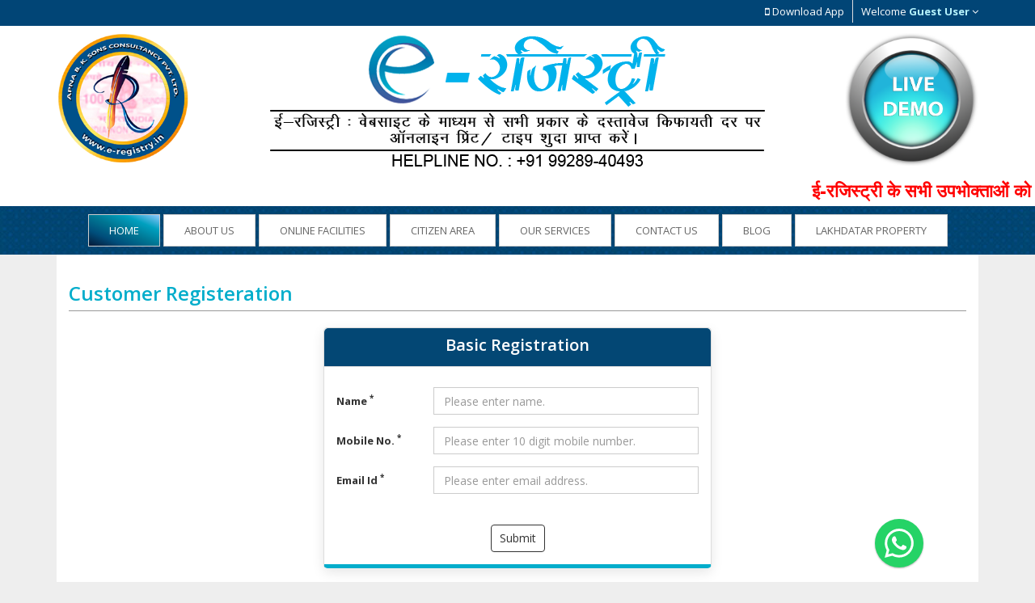

--- FILE ---
content_type: text/html; charset=utf-8
request_url: https://e-registry.in/Login-Registration.aspx?t=s&id=4&group=Sale%20Deed%20/%20%E0%A4%B5%E0%A4%BF%E0%A4%95%E0%A5%8D%E0%A4%B0%E0%A4%AF%20%E0%A4%AA%E0%A4%A4%E0%A5%8D%E0%A4%B0%20&archive=Agriculture%20Land%20in%20Commercial%20Shop
body_size: 28616
content:


<!DOCTYPE html>

<html xmlns="http://www.w3.org/1999/xhtml" lang="en">
<head>
  
 

 
    <!--css styles -->
     <link rel="stylesheet" href="design_css/bootstrap.min.css" type="text/css" /><link rel="stylesheet" href="design_css/custom_styles.css" type="text/css" /><link rel="stylesheet" href="design_css/font-awesome.min.css" type="text/css" /> 
    <!-- Scripts -->
    <script src="design_js/jquery.min.js" type="text/javascript"></script>
    <script src="design_js/bootstrap.min.js" type="text/javascript"></script>
    <script src="design_js/custom_js.js" type="text/javascript"></script>
    <!--Plugins-->
    <link rel="stylesheet" href="design_plugins/flexslider/flexslider.css" type="text/css" media="screen" />
    <script defer src="design_plugins/flexslider/jquery.flexslider.js"></script>
    <script type="text/javascript">
        $(window).load(function () {
            $('.slider-2').flexslider({
                animation: "slide",
                slideshowSpeed: 7000,
                animationSpeed: 600,
                start: function (slider) {
                    $('.slider-2').removeClass('loading');
                }
            });
        });
    </script>
    <script data-ad-client="ca-pub-4888577825527178" async src="https://pagead2.googlesyndication.com/pagead/js/adsbygoogle.js"></script>
    <!-- --> 
    <!--Fonts-->
    <link href="https://fonts.googleapis.com/css?family=Open+Sans:400,300,600,700,800" rel="stylesheet" type="text/css" />
    <!--onpage styles-->
    <style type="text/css">
        #level_1 li a#home {
            color: #fff !important;
        }

            #level_1 li a#home:after {
                left: 0;
                width: 100%;
            }

        .hide {
            display: none !important;
        }

        .headertitle {
            font-weight: 900;
            color: red;
            font-size: 22px;
        }
    </style>
   
 <!-- Global site tag (gtag.js) - Google Analytics -->
    
          <script src="design_js/jsapi.js"></script>
<script async src="https://www.googletagmanager.com/gtag/js?id=UA-151321057-1"></script>
<script>
    window.dataLayer = window.dataLayer || [];
    function gtag() { dataLayer.push(arguments); }
    gtag('js', new Date());

    gtag('config', 'UA-151321057-1');
</script>   
      <script src="dist/js/bootstrap-datepicker.min.js"></script>
    <link href="dist/css/bootstrap-datepicker.min.css" rel="stylesheet" />
    <script type="text/javascript">
        $(function () {
            $(".dtpckr").datepicker(
                {
                    minDate: new Date(2014, 1 - 1, 1),
                    //changeYear: true,
                    format: 'dd/mm/yyyy'
                });
        });
    </script>

    
<title>

</title></head>
<body>
    <form method="post" action="./Login-Registration.aspx?t=s&amp;id=4&amp;group=Sale+Deed+%2f+%e0%a4%b5%e0%a4%bf%e0%a4%95%e0%a5%8d%e0%a4%b0%e0%a4%af+%e0%a4%aa%e0%a4%a4%e0%a5%8d%e0%a4%b0+&amp;archive=Agriculture+Land+in+Commercial+Shop" id="form1">
<div class="aspNetHidden">
<input type="hidden" name="__EVENTTARGET" id="__EVENTTARGET" value="" />
<input type="hidden" name="__EVENTARGUMENT" id="__EVENTARGUMENT" value="" />
<input type="hidden" name="__VIEWSTATE" id="__VIEWSTATE" value="qE007Alja9VbhasBwaKPb5OigfoDMKrEv9qGKo4bzEHIEOeLWZ62gxQS5hU8nriyj/mLDjwYHQTSl3v5S1syRkd6lm3C8sh9iu9Ibp3njVAFhT4lbSP90mZjXpxeieGGvlk6GuDbpWOXuyG5QCWMDNBWQt3MjEs75yaT7RNpa9uAfwhbHW5/TLNsIkXSAJY14FlCJbKHdI7JXhmQPxVMbq+3xnDyB75/pNLBs3c2NPijJYSKCjpODGuBkYIV7HerO3A6tDsuxaFKzjexrz0uAMTHPCgVvtCiop0tV+zbYy8j9Me++gbR0SgqfNgDhIsPOpXsG3/JrdtWYblhfKEz0NW7mNO5PYon0cJU74R4UuAiJK6MQj58NKX1cbhVE7D/acVEo0FW9mQekiG9PJMZ0r8Jsi/rLEZUjDLN+F+RCEbPzuNr6ix8hQoUaBR3TpKA" />
</div>

<script type="text/javascript">
//<![CDATA[
var theForm = document.forms['form1'];
if (!theForm) {
    theForm = document.form1;
}
function __doPostBack(eventTarget, eventArgument) {
    if (!theForm.onsubmit || (theForm.onsubmit() != false)) {
        theForm.__EVENTTARGET.value = eventTarget;
        theForm.__EVENTARGUMENT.value = eventArgument;
        theForm.submit();
    }
}
//]]>
</script>


<div class="aspNetHidden">

	<input type="hidden" name="__VIEWSTATEGENERATOR" id="__VIEWSTATEGENERATOR" value="347C81FB" />
	<input type="hidden" name="__EVENTVALIDATION" id="__EVENTVALIDATION" value="tNqXEEX9KaWgozZcLB83MfnLExuiTN2M4YgTqaWWj//h2HWPzcbgEnfjOE+JuMOd6QUj5Y8uwZPYezCnYvcEiT/BuVp/k9kJ1Oqe+Cj3Me4Ij3+2LUYZe4G9iUa39QhPYcHXm5P8/UbfAZBn4mVkq/JQZG1s9CLCIvRDEziocQejbspclcfh6TRdUwmEtST4Yz55AX6rq6DRRxVNvKmg8g==" />
</div>
        <style>
            header .logo1 {
                font-weight: bold;
                text-align: center;
                padding-top: 6px !important;
                text-transform: uppercase;
                display: block;
            }

            header .logo-bar1 {
                background: #fff;
                border-bottom: 1px solid #eee;
                padding: 0px 0;
                position: fixed;
                width: 100%;
                left: 0;
                right: 0;
                z-index: 111;
                height: 50px;
                -webkit-transition: all 200ms linear;
                -moz-transition: all 200ms linear;
                -o-transition: all 200ms linear;
                -ms-transition: all 200ms linear;
                transition: all 200ms linear;
                -moz-box-shadow: 0px 5px 20px rgba(0, 0, 0, 0.1);
                -webkit-box-shadow: 0px 5px 20px rgba(0, 0, 0, 0.1);
                box-shadow: 0px 5px 20px rgba(0, 0, 0, 0.1);
            }

            header .logo1 img {
                max-width: 145px !important;
            }

            .location1 {
                text-align: left;
                font-weight: 600;
                font-size: 14px;
                margin-top: 13px !important;
                display: block;
            }

            .logo-bar1 .fa {
                color: #333;
                margin-top: 18px;
                margin-right: 10px;
                float: left;
            }

            .fixed-height-head {
                height: 50px;
            }
        </style>
         
        
        <header id="webHeader">
            <div class="top-bar">
                <div class="container">
                    <ul class="top-nav user-nav">
                        <li><a href="https://play.google.com/store/apps/details?id=com.registory" target="_blank" title="Download Mobile App"><i class="fa fa-mobile"></i> Download App</a></li>
                        <li class="user-btn" style="display: block">
                            <a style="cursor: pointer;" class="logged-in"><span id="lgusername">Welcome 
                                <span id="LblName" style="color: #b7f3fd; font-weight: bold;">Guest User</span>
                            </span><i class="fa fa-angle-down" aria-hidden="true"></i></a>
                            <ul class="top-nav-level-2">
                                <li><a href="Track-Service-Status.aspx">My Profile</a></li>
                                <li><a href="Track-Service-Status.aspx">Trace Service Status</a></li>
                                 <li><a href="Track-Service-Status_Unpaid.aspx">Trace Unpaid Service Status</a></li>
                                <li><a id="btnLogout" href="javascript:__doPostBack(&#39;ctl00$btnLogout&#39;,&#39;&#39;)">Logout</a></li>
                            </ul>
                        </li>
                    </ul>
                </div>
            </div>
            <div class="logo-bar">
                <div class="container ">
                    <div class="row">
                        <div class="col-xs-3  col-sm-2 col-md-2 ">
                            <a href="index.aspx" class="logo">
                                <img src="design_img/e-registry-logo.png" alt="e-registry logo" /></a>
                            <!-- responsive nav  start--> 
                            <!-- responsive nav  end-->
                        </div>
                        <div class="col-xs-9 col-sm-8 col-md-8  ">
                            <img src="design_img/e-registration-logo-1.png" class="img-responsive center-block" alt="e-registry logo" />
                        </div>

                               <div class="col-xs-2 col-sm-2 col-md-2 " ">
                              <a href="Contact-us.aspx" class="logo">
                                  <img src="design_img/dlf.pt-live-button-png-2662814.png" />  </a>
                              </div>

                        <div class="col-xs-12 col-sm-2 col-md-2 text-right" style="display: none">
                            <img src="design_img/e-registration-logo.png" alt="e-registry logo" />
                        </div>
                    </div>

                </div>
            </div> 
         <div id="divHeaderTitle" style="background-color:white">
                <marquee><span id="lblHeaderTitle" class="headertitle">ई-रजिस्ट्री के सभी उपभोक्ताओं को आने वाले नववर्ष की हार्दिक शुभकामनाएं।</span></marquee>
           </div>
            <div class="nav-bar">
                <div class="container">
                    <div class="my_res_btn_bar">
                        <a class="btn_open"><span></span><span></span><span></span></a>
                    </div>
                    <div class="my_res_nav_col">
                        <ul></ul>
                    </div>
                    <nav class="site-nav">
                        <ul id="level_1">
                            <li><a href="index.aspx" id="home">Home</a> </li>
                            <li><a href="About-Us.aspx" id="about">About US </a></li>

                            <li>
                                <a class="has-nav">Online Facilities</a>
                                <ul id="level_2">
                                    <li style="display:none"><a href="eServices.aspx">Services</a></li>
                                    <li><a href="Document-Fee-Rebate.aspx">Document wise Fees & Rebate</a></li>
                                    <li><a target="_blank" href="http://www.epanjiyan.nic.in/dlcdistrict.aspx">DLC Rate Information</a></li>
                                     <li><a href="http://www.epanjiyan.nic.in/Citizen/docdetail.aspx">E-Panjiyan Track Status</a></li>
                                    <li><a href="Draft-Deed.aspx">How to Draft your Deed</a></li>
                                </ul>
                            </li>
                            <li><a id="software" class="has-nav">Citizen Area </a>
                                <ul id="level_2">
                                    <li><a href="eDownload-Form-Performa.aspx">Download Form & Performa</a></li>
                                    <li><a href="Property-Registration-Procedure.aspx">Property Registration Procedure</a></li>
                                    <li><a href="District-Sub-Register-Office.aspx">District Wise Sub Registrar Office</a></li>
                                    <li><a href="FAQ.aspx">FAQ About Rules & Regulations</a></li>
                                    <li><a href="CourtCaseCategoryShow.aspx">Advocate Court Case Fee</a></li>
                                </ul>
                            </li>
                          
                          
                              <li><a href="" id="" class="has-nav">Our Services</a>
                                <ul id="level_2">
                                     <li><a href="Login-Registration.aspx">Citizen Login</a></li>
                                    <li><a href="Track-Service-Status.aspx">Track Service Status</a></li>
                                    <li><a href="Track-Service-Status_Unpaid.aspx">Trace Unpaid Service Status</a></li>
                                    <li><a href="OnlineAdoptionDeed.aspx">Adoption Deed (दत्तक ग्रहण डीड)</a></li>
                                    <li><a href="OnlineGiftDeed.aspx">Gift Deed (बक्सीस नामा)</a></li>
                                    <li><a href="OnlinePowerofAttorney.aspx">Power of Attorney (मुखत्यार नामा)</a></li>
                                    <li><a href="OnlinePartnershipDeed.aspx">Partnership Deed (साझेदारी डीड)</a></li>
                                    <li><a href="OnlineSaleDeed.aspx">Sale Deed (विक्रय पत्र)</a></li>
                                    <li><a href="OnlineReleaseDeed.aspx">Release Deed (रिलीज़-डीड / हक़-त्याग)</a></li>
                                    <li><a href="OnlineWillDeed.aspx">Will Deed (वसीयत नामा)</a></li>
                                    <li><a href="OnlineLeaseDeed.aspx">Lease Deed (लीज डीड)</a></li>
                                    <li><a href="OnlineLeaveLicenceDeed.aspx">Leave & Licence (लीव & लाइसेंस डीड)</a></li>
                                    <li><a href="OnlineCancelDeed.aspx">Cancel Deed</a></li>
                                </ul>
                            </li>
                            <li><a href="Contact-us.aspx" id="contact">Contact Us</a></li>
                            <li><a href="eBlog.aspx" class="">Blog</a></li>
                               <li><a href="http://lakhdatarproperty.com/" target="_blank" class="">Lakhdatar Property</a></li>
                            
                           
                           <li class="hide"><a href="" id="" class="has-nav">Student Portal</a>
                                <ul id="level_2">
                                     <li><a href="/SubAdmin/Login1.aspx">Login</a></li>
                                    
                                </ul>
                            </li>
                              </ul>
                    </nav>
                </div>
            </div>
        </header>

        
    <section class="contents">
        <div class="container">
            <div class="content-bar home-abt-bar login-bar">
                <div class="page-banner">
                    <div class="row">

                        <div class="col-sm-6">
                            <h2>Customer Registeration</h2>
                        </div>

                    </div>

                </div>


                <div class="login-form clearfix">
                    <h3>Basic Registration</h3>
                    
                    <div class="col-sm-3">
                        <label style="margin-top: 8px !important">Name <sup>*</sup></label>
                    </div>
                    <div class="col-sm-9">
                        <div class="form-group">
                            <input name="ctl00$ContentPlaceHolder1$txtName" type="text" id="ContentPlaceHolder1_txtName" class="form-control" placeholder="Please enter name." autocomplete="off" />
                        </div>
                    </div>
                    <div class="col-sm-3">
                        <label style="margin-top: 8px !important">Mobile No. <sup>*</sup></label>
                    </div>
                    <div class="col-sm-9">
                        <div class="form-group">
                            <input name="ctl00$ContentPlaceHolder1$txtMobileNo" type="text" id="ContentPlaceHolder1_txtMobileNo" class="form-control" placeholder="Please enter 10 digit mobile number." autocomplete="off" />
                        </div>
                    </div>
                    <div class="col-sm-3 ">
                        <label style="margin-top: 8px !important">Email Id <sup>*</sup></label>               
                    </div>
                    <div class="col-sm-9">
                        <div class="form-group">
                            <input name="ctl00$ContentPlaceHolder1$txtEmailId" type="text" id="ContentPlaceHolder1_txtEmailId" class="form-control" placeholder="Please enter email address." autocomplete="off" />
                        </div>
                    </div>

                    

                    <div class="col-sm-12 col-xs-12">
                        <div class="center-block text-center">
                            <input type="submit" name="ctl00$ContentPlaceHolder1$btnLogin" value="Submit" id="ContentPlaceHolder1_btnLogin" class="btn btn-gray-bordered" />
                        </div>
                    </div>
                </div>

                <div class="clearfix"></div>
                <div class="row">
                    <div class="col-sm-4">
                        <div class="alert alert-info">
                            <h4>For New Users</h4>
                            <ul class="mylist">
                                <li>Please Enter your 10 digit Mobile Number.</li>
                                <li>If you don't have mobile no please enter any 10 digit number.</li>
                            </ul>



                        </div>
                    </div>
                    <div class="col-sm-4">
                        <div class="alert alert-warning">
                            <h4>For Message Alert</h4>
                            <ul class="mylist">
                                <li>For receiving message alert regarding your document evaluation, please enter your correct mobile number.</li>

                            </ul>
                        </div>
                    </div>
                    <div class="col-sm-4">
                        <div class="alert alert-success">
                            <h4>For Registered Users</h4>
                            <ul class="mylist">
                                <li>Login with your previous entered Mobile number.</li>

                            </ul>
                        </div>
                    </div>
                </div>

            </div>
        </div>

    </section>


        <footer>
            <div class="container" style="display: none">
                <div class="footer-bar">
                    <div class="col-xs-12 col-sm-6 col-md-3 ">
                        <h4>Links</h4>
                        <nav class="site-nav">
                            <ul>
                                <li><a href=" ">Home </a></li>
                                <li><a href=" ">About us</a> </li>
                                <li><a href=" ">Our Services</a></li> 
                            </ul>
                        </nav>
                    </div>
                    <div class="col-xs-12 col-sm-6 col-md-3  ">
                        <h4>Links</h4>
                        <nav class="site-nav">
                            <ul>
                                <li><a href=" ">Software work</a></li>
                                <li><a href="">Contact us</a></li>
                                <li><a href="">Login</a></li>
                            </ul>
                        </nav> 
                    </div>
                    <div class="col-xs-12  col-sm-6 col-md-3  "> 
                        <h4>Contact us</h4>
                        <nav class="cont-nav">
                            <ul>
                                <li><a class="call"><i class="fa fa-phone-square"></i>Call  <span class="cont-text">:  +91 72970 78007,</span></a></li>
                                <li><a href=" " class="email"><i class="fa fa-envelope  "></i>Email <span class="cont-text">: eregistry0136@gmail.com</span></a></li>
                            </ul>
                        </nav>
                    </div>
                    <div class="col-xs-12  col-sm-6 col-md-3 "> 
                        <h4>Join us</h4>
                        <nav class="social-nav">
                            <ul>
                                <li><a href=""><i class="fa fa-facebook  fa-lg"></i></a></li>
                                <li><a href=""><i class="fa fa-twitter  fa-lg"></i></a></li>
                                <li><a href=""><i class="fa fa-linkedin fa-lg"></i></a></li>
                                <li><a href=""><i class="fa fa-youtube fa-lg"></i></a></li>
                            </ul>
                        </nav>
                    </div>
                </div>
            </div>
            <div class="footer-bar-bottom">

                <div class="container">
                    <div class="row">
                        <div class="col-sm-12 text-center visitor">
                            <script type="text/javascript" src="https://services.webestools.com/cpt_visitors/61411-15-9.js"></script>

                            <script>
                                $(document).ready(function () {
                                    $(".whatsappme__close").click(function () {
                                        $("#wabtn").attr("href", "");
                                        $(".whatsappme__box").hide()
                                    });
                                    $(".whatsappme__button").click(function () {
                                        if ($(".whatsappme__box").is(":visible")) {
                                            alert
                                            window.location.href = 'https://api.whatsapp.com/send?phone=+917297078007&text=Hi%20I%20Am%20Online%20User'
                                        } else {
                                            $(".whatsappme__box").show();
                                        }
                                    });
                                })
                            </script>
                            <link href="design_css/whatsappme.css" rel="stylesheet" type="text/css" />

                            <div class="whatsappme whatsappme--right whatsappme--show whatsappme--dialog">
                               
                                    <div class="whatsappme__button">
                                        <svg xmlns="http://www.w3.org/2000/svg" width="24" height="24" viewBox="0 0 24 24">
                                            <path d="M.057 24l1.687-6.163c-1.041-1.804-1.588-3.849-1.587-5.946.003-6.556 5.338-11.891 11.893-11.891 3.181.001 6.167 1.24 8.413 3.488 2.245 2.248 3.481 5.236 3.48 8.414-.003 6.557-5.338 11.892-11.893 11.892-1.99-.001-3.951-.5-5.688-1.448l-6.305 1.654zm6.597-3.807c1.676.995 3.276 1.591 5.392 1.592 5.448 0 9.886-4.434 9.889-9.885.002-5.462-4.415-9.89-9.881-9.892-5.452 0-9.887 4.434-9.889 9.884-.001 2.225.651 3.891 1.746 5.634l-.999 3.648 3.742-.981zm11.387-5.464c-.074-.124-.272-.198-.57-.347-.297-.149-1.758-.868-2.031-.967-.272-.099-.47-.149-.669.149-.198.297-.768.967-.941 1.165-.173.198-.347.223-.644.074-.297-.149-1.255-.462-2.39-1.475-.883-.788-1.48-1.761-1.653-2.059-.173-.297-.018-.458.13-.606.134-.133.297-.347.446-.521.151-.172.2-.296.3-.495.099-.198.05-.372-.025-.521-.075-.148-.669-1.611-.916-2.206-.242-.579-.487-.501-.669-.51l-.57-.01c-.198 0-.52.074-.792.372s-1.04 1.016-1.04 2.479 1.065 2.876 1.213 3.074c.149.198 2.095 3.2 5.076 4.487.709.306 1.263.489 1.694.626.712.226 1.36.194 1.872.118.571-.085 1.758-.719 2.006-1.413.248-.695.248-1.29.173-1.414z" fill="currentColor"></path></svg>
                                        <div class="whatsappme__badge">1</div>
                                    </div>
                                <div class="whatsappme__box" style="display:none;"">
                                    <header class="whatsappme__header">
                                        <svg xmlns="http://www.w3.org/2000/svg" width="120" height="28" viewBox="0 0 120 28">
                                            <path d="M117.2 17c0 .4-.2.7-.4 1-.1.3-.4.5-.7.7l-1 .2c-.5 0-.9 0-1.2-.2l-.7-.7a3 3 0 0 1-.4-1 5.4 5.4 0 0 1 0-2.3c0-.4.2-.7.4-1l.7-.7a2 2 0 0 1 1.1-.3 2 2 0 0 1 1.8 1l.4 1a5.3 5.3 0 0 1 0 2.3zm2.5-3c-.1-.7-.4-1.3-.8-1.7a4 4 0 0 0-1.3-1.2c-.6-.3-1.3-.4-2-.4-.6 0-1.2.1-1.7.4a3 3 0 0 0-1.2 1.1V11H110v13h2.7v-4.5c.4.4.8.8 1.3 1 .5.3 1 .4 1.6.4a4 4 0 0 0 3.2-1.5c.4-.5.7-1 .8-1.6.2-.6.3-1.2.3-1.9s0-1.3-.3-2zm-13.1 3c0 .4-.2.7-.4 1l-.7.7-1.1.2c-.4 0-.8 0-1-.2-.4-.2-.6-.4-.8-.7a3 3 0 0 1-.4-1 5.4 5.4 0 0 1 0-2.3c0-.4.2-.7.4-1 .1-.3.4-.5.7-.7a2 2 0 0 1 1-.3 2 2 0 0 1 1.9 1l.4 1a5.4 5.4 0 0 1 0 2.3zm1.7-4.7a4 4 0 0 0-3.3-1.6c-.6 0-1.2.1-1.7.4a3 3 0 0 0-1.2 1.1V11h-2.6v13h2.7v-4.5c.3.4.7.8 1.2 1 .6.3 1.1.4 1.7.4a4 4 0 0 0 3.2-1.5c.4-.5.6-1 .8-1.6.2-.6.3-1.2.3-1.9s-.1-1.3-.3-2c-.2-.6-.4-1.2-.8-1.6zm-17.5 3.2l1.7-5 1.7 5h-3.4zm.2-8.2l-5 13.4h3l1-3h5l1 3h3L94 7.3h-3zm-5.3 9.1l-.6-.8-1-.5a11.6 11.6 0 0 0-2.3-.5l-1-.3a2 2 0 0 1-.6-.3.7.7 0 0 1-.3-.6c0-.2 0-.4.2-.5l.3-.3h.5l.5-.1c.5 0 .9 0 1.2.3.4.1.6.5.6 1h2.5c0-.6-.2-1.1-.4-1.5a3 3 0 0 0-1-1 4 4 0 0 0-1.3-.5 7.7 7.7 0 0 0-3 0c-.6.1-1 .3-1.4.5l-1 1a3 3 0 0 0-.4 1.5 2 2 0 0 0 1 1.8l1 .5 1.1.3 2.2.6c.6.2.8.5.8 1l-.1.5-.4.4a2 2 0 0 1-.6.2 2.8 2.8 0 0 1-1.4 0 2 2 0 0 1-.6-.3l-.5-.5-.2-.8H77c0 .7.2 1.2.5 1.6.2.5.6.8 1 1 .4.3.9.5 1.4.6a8 8 0 0 0 3.3 0c.5 0 1-.2 1.4-.5a3 3 0 0 0 1-1c.3-.5.4-1 .4-1.6 0-.5 0-.9-.3-1.2zM74.7 8h-2.6v3h-1.7v1.7h1.7v5.8c0 .5 0 .9.2 1.2l.7.7 1 .3a7.8 7.8 0 0 0 2 0h.7v-2.1a3.4 3.4 0 0 1-.8 0l-1-.1-.2-1v-4.8h2V11h-2V8zm-7.6 9v.5l-.3.8-.7.6c-.2.2-.7.2-1.2.2h-.6l-.5-.2a1 1 0 0 1-.4-.4l-.1-.6.1-.6.4-.4.5-.3a4.8 4.8 0 0 1 1.2-.2 8.3 8.3 0 0 0 1.2-.2l.4-.3v1zm2.6 1.5v-5c0-.6 0-1.1-.3-1.5l-1-.8-1.4-.4a10.9 10.9 0 0 0-3.1 0l-1.5.6c-.4.2-.7.6-1 1a3 3 0 0 0-.5 1.5h2.7c0-.5.2-.9.5-1a2 2 0 0 1 1.3-.4h.6l.6.2.3.4.2.7c0 .3 0 .5-.3.6-.1.2-.4.3-.7.4l-1 .1a21.9 21.9 0 0 0-2.4.4l-1 .5c-.3.2-.6.5-.8.9-.2.3-.3.8-.3 1.3s.1 1 .3 1.3c.1.4.4.7.7 1l1 .4c.4.2.9.2 1.3.2a6 6 0 0 0 1.8-.2c.6-.2 1-.5 1.5-1a4 4 0 0 0 .2 1H70l-.3-1v-1.2zm-11-6.7c-.2-.4-.6-.6-1-.8-.5-.2-1-.3-1.8-.3-.5 0-1 .1-1.5.4a3 3 0 0 0-1.3 1.2v-5h-2.7v13.4H53v-5.1c0-1 .2-1.7.5-2.2.3-.4.9-.6 1.6-.6.6 0 1 .2 1.3.6.3.4.4 1 .4 1.8v5.5h2.7v-6c0-.6 0-1.2-.2-1.6 0-.5-.3-1-.5-1.3zm-14 4.7l-2.3-9.2h-2.8l-2.3 9-2.2-9h-3l3.6 13.4h3l2.2-9.2 2.3 9.2h3l3.6-13.4h-3l-2.1 9.2zm-24.5.2L18 15.6c-.3-.1-.6-.2-.8.2A20 20 0 0 1 16 17c-.2.2-.4.3-.7.1-.4-.2-1.5-.5-2.8-1.7-1-1-1.7-2-2-2.4-.1-.4 0-.5.2-.7l.5-.6.4-.6v-.6L10.4 8c-.3-.6-.6-.5-.8-.6H9c-.2 0-.6.1-.9.5C7.8 8.2 7 9 7 10.7c0 1.7 1.3 3.4 1.4 3.6.2.3 2.5 3.7 6 5.2l1.9.8c.8.2 1.6.2 2.2.1.6-.1 2-.8 2.3-1.6.3-.9.3-1.5.2-1.7l-.7-.4zM14 25.3c-2 0-4-.5-5.8-1.6l-.4-.2-4.4 1.1 1.2-4.2-.3-.5A11.5 11.5 0 0 1 22.1 5.7 11.5 11.5 0 0 1 14 25.3zM14 0A13.8 13.8 0 0 0 2 20.7L0 28l7.3-2A13.8 13.8 0 1 0 14 0z" fill="currentColor" fill-rule="evenodd"></path></svg>
                                        <div class="whatsappme__close">×</div>
                                    </header>
                                    <div class="whatsappme__message">Please click on the chat button and connect with us on WhatsApp.</div>
                                </div>
                            </div> 
                        </div>
                        <div class="col-sm-12">
                            <p class="copy">
                                Copyright © 2022  All Rights Reserved at <span class="text-blue co-name">APNA B.K. SONS CONSULTANCY PVT. LTD.</span>                                                                   
                            </p>
                        </div>
                    </div> 
                </div>
            </div>
        </footer>
    </form>
    <style>
        .visitor a img {
            height: 30px;
        }

        .visitor br {
            display: none !important;
        }
    </style>
  
<!--Start of Tawk.to Script-->
<script type="text/javascript">
var Tawk_API=Tawk_API||{}, Tawk_LoadStart=new Date();
(function(){
var s1=document.createElement("script"),s0=document.getElementsByTagName("script")[0];
s1.async=true;
s1.src='https://embed.tawk.to/63aaf3f447425128790a483e/1gl9shtk5';
s1.charset='UTF-8';
s1.setAttribute('crossorigin','*');
s0.parentNode.insertBefore(s1,s0);
})();
</script>
<!--End of Tawk.to Script-->

</body>
</html>


--- FILE ---
content_type: text/html; charset=utf-8
request_url: https://www.google.com/recaptcha/api2/aframe
body_size: 267
content:
<!DOCTYPE HTML><html><head><meta http-equiv="content-type" content="text/html; charset=UTF-8"></head><body><script nonce="irpsZuklWG1DOAeKk8MqBQ">/** Anti-fraud and anti-abuse applications only. See google.com/recaptcha */ try{var clients={'sodar':'https://pagead2.googlesyndication.com/pagead/sodar?'};window.addEventListener("message",function(a){try{if(a.source===window.parent){var b=JSON.parse(a.data);var c=clients[b['id']];if(c){var d=document.createElement('img');d.src=c+b['params']+'&rc='+(localStorage.getItem("rc::a")?sessionStorage.getItem("rc::b"):"");window.document.body.appendChild(d);sessionStorage.setItem("rc::e",parseInt(sessionStorage.getItem("rc::e")||0)+1);localStorage.setItem("rc::h",'1769111671713');}}}catch(b){}});window.parent.postMessage("_grecaptcha_ready", "*");}catch(b){}</script></body></html>

--- FILE ---
content_type: text/css
request_url: https://e-registry.in/design_css/custom_styles.css
body_size: 43653
content:
.bg_overlay_browse {
    width: 100%;
    background: #333;
    opacity: .9;
    position: fixed;
    top: 0;
    bottom: 0;
    left: 0;
    right: 0;
    z-index: 9999999;
    height: 100%;
    display: none;
}

.bg_content_browse {
    width: 380px;
    height: auto;
    padding: 15px 15px 20px 10px;
    position: fixed;
    background: #fff;
    z-index: 99999999;
    left: 50%;
    top: 0;
    margin-left: -200px;
    display: none;
}

    .bg_content_browse .left {
        float: left;
        width: 100px;
    }

        .bg_content_browse .left img {
            margin-top: 30px;
            margin-left: 20px;
        }

    .bg_content_browse .right {
        float: right;
        width: 250px;
    }

    .bg_content_browse p {
        line-height: 18px;
        margin: 0 0 10px 0 !important;
    }

    .bg_content_browse .btn-blue, .bg_content_browse .btn-orange {
        background: #ff8706;
        color: #fff !important;
        padding: 5px 10px;
        margin-right: 2px;
        text-decoration: none;
    }

    .bg_content_browse .btn-blue {
        background: #027af1;
    }

        .bg_content_browse .btn-blue:hover, .bg_content_browse .btn-orange:hover {
            background: #333;
            color: #fff !important;
        }
/****/
body {
    background: #eee !important;
    color: #333 !important;
    font-family: 'Open Sans',sans-serif !important;
    font-size: 13px !important;
}

.no-padding {
    padding: 0 !important;
}

h1, h2, h3, h4, h5, li, p, ul {
    margin: 0 !important;
    padding: 0 !important;
}

a {
    color: #333 !important;
    cursor: pointer;
    text-decoration: none !important;
}

    a:active {
        box-shadow: none !important;
    }

p {
    line-height: 22px;
    margin-bottom: 10px !important;
    font-size: 14px !important;
}

h1, h2 {
    margin-bottom: 10px !important;
}

img {
    max-width: 100% !important;
}

.no-padding-right {
    padding-right: 0 !important;
}

.no-padding-left {
    padding-left: 0 !important;
}

.text-blue {
    color: #02abc8;
}

.text-orange {
    color: #ef642d;
}

.btn-blue {
    background: #248fcd;
    color: #fff !important;
}

.btn:hover {
    background: #333 !important;
    color: #fff !important;
    -webkit-transition: all .3s linear;
    -moz-transition: all .3s linear;
    -o-transition: all .3s linear;
    -ms-transition: all .3s linear;
    transition: all .3s linear;
}

.btn-gray-bordered {
    background: #fff !important;
    color: #333;
    border: 1px solid #333 !important;
    -webkit-transition: all .3s linear;
    -moz-transition: all .3s linear;
    -o-transition: all .3s linear;
    -ms-transition: all .3s linear;
    transition: all .3s linear;
}

    .btn-gray-bordered:hover {
        background: #333 !important;
        color: #fff !important;
    }

header .logo-bar {
    background: #fff;
    padding: 8px 0;
}

header .logo-bar-fix {
    position: fixed;
    width: 100%;
    z-index: 999;
    background: #fff;
    top: 0;
    -moz-box-shadow: 0 5px 20px rgba(0,0,0,.1);
    -webkit-box-shadow: 0 5px 20px rgba(0,0,0,.1);
    box-shadow: 0 5px 20px rgba(0,0,0,.1);
}

header .logo {
    display: block;
    float: left;
}

.helpline {
    text-align: right;
    color: #fff;
    margin-top: 25px;
    font-weight: 900;
}

    .helpline h4 {
        text-align: right;
        color: #333;
        font-size: 24px;
        font-weight: 900;
        font-style: italic;
    }

header .cont-nav ul {
    list-style: none;
    float: right;
    margin: 30px 0 !important;
}

    header .cont-nav ul li {
        float: left;
    }

    header .cont-nav ul a {
        display: block;
        padding: 0 10px;
        border-right: 1px solid #ccc;
        color: #999 !important;
        -webkit-transition: all .3s linear;
        -moz-transition: all .3s linear;
        -o-transition: all .3s linear;
        -ms-transition: all .3s linear;
        transition: all .3s linear;
    }

    header .cont-nav ul li:first-child a {
        padding-left: 0;
    }

    header .cont-nav ul li:last-child a {
        border-right: 0;
    }

    header .cont-nav ul a .fa {
        margin-right: 5px;
    }

header .social-nav ul {
    list-style: none;
    margin: 25px 0 !important;
    float: right;
}

header .social-nav li {
    float: left;
}

    header .social-nav li:first-child {
        margin-top: 5px !important;
        margin-right: 10px !important;
        font-weight: 600;
        color: #999;
    }

    header.social-nav li a {
        border: 0 !important;
        padding: 0 !important;
    }

        header .social-nav li a .fa {
            background: #999;
            color: #000 !important;
            width: 30px;
            height: 30px;
            line-height: 29px;
            text-align: center;
            vertical-align: middle;
            border-radius: 100%;
            margin-left: 5px;
            -webkit-transition: all .3s linear;
            -moz-transition: all .3s linear;
            -o-transition: all .3s linear;
            -ms-transition: all .3s linear;
            transition: all .3s linear;
        }

        header .social-nav li a:hover .fa {
            background: #03adcb;
            color: #fff !important;
        }

header .nav-bar {
    background: #001c51;
    border-top: 0 solid #ddd;
    padding: 10px;
    background: url(../design_img/header-pattern.jpg);
}

section.slider {
    position: relative;
}

.soft-feature-bar {
    position: absolute;
    top: 30px;
    z-index: 111;
    right: 0;
    bottom: 30px;
    left: 0;
}

    .soft-feature-bar h4 {
        font-weight: 700;
        font-family: Raleway,sans-serif;
        color: #fff;
    }

    .soft-feature-bar .soft-feature-back {
        background: #000;
        position: absolute;
        top: 0;
        bottom: 0;
        left: 0;
        right: 0;
        z-index: -1;
        opacity: .5;
    }

    .soft-feature-bar .soft-feature-main {
        position: relative;
    }

    .soft-feature-bar .soft-feature-top {
        background: #ffaf1c;
        padding: 15px;
    }

    .soft-feature-bar .soft-feature-bottom {
        overflow: hidden;
    }

        .soft-feature-bar .soft-feature-bottom p {
            border-bottom: 1px solid #666;
            padding: 10px 19px !important;
            margin-bottom: 0 !important;
            color: #fff;
        }

            .soft-feature-bar .soft-feature-bottom p a {
                color: #fff !important;
            }

            .soft-feature-bar .soft-feature-bottom p:before {
                content: url(../design_img/icon-check.png);
                margin-right: 10px;
                vertical-align: -5px;
            }

    .soft-feature-bar .soft-feature {
        background: #fff;
        height: 50px;
        margin-bottom: 10px;
    }

section.contents .container-gray {
    background: #f6f6f6;
}

section.contents .container-white {
    background: #fff;
}

section.contents .content-bar {
    padding: 15px 0;
    overflow: hidden;
}

.page-banner {
    background: #fff;
    height: auto;
    position: relative;
    padding: 0 0 8px;
    border-bottom: 1px solid #999;
    margin-bottom: 20px;
    overflow: hidden;
}

    .page-banner h2 {
        font-weight: 600;
        font-size: 24px;
        color: #03adcb;
        margin-top: 10px !important;
        margin-bottom: 0 !important;
    }

.main-head {
    font-weight: 700;
    font-family: Raleway,sans-serif;
}

    .main-head span {
        font-size: 18px !important;
        color: #666 !important;
        font-weight: 400;
        text-transform: none;
    }

        .main-head span.brdr {
            border-bottom: 1px solid #999;
            height: 1px;
            display: block;
            width: 100px;
            margin: 15px 0;
        }

.home-abt-bar {
    background: #fff;
    padding: 25px 15px 50px 15px !important;
}

    .home-abt-bar .main-head {
        color: #a5d239;
    }

        .home-abt-bar .main-head span.brdr {
            border-color: #a5d239;
        }

    .home-abt-bar .btn {
        margin-top: 23px;
        padding: 6px 10px;
    }

.how-win-bar .win-item {
    position: relative;
}

.how-win-bar .win-title {
    position: absolute;
    bottom: 20px;
    z-index: 999;
    background: #fff;
    padding: 10px 20px !important;
    border: 1px solid #ccc;
    border-left: 0;
    font-weight: 600;
    text-transform: uppercase;
    font-size: 20px !important;
}

.about-images {
    float: left;
    position: relative;
    width: 100%;
    line-height: 0;
}

    .about-images > .about-border {
        position: absolute;
        top: -3px;
        right: -3px;
        width: 0;
        z-index: 1;
        height: 0;
        border-top: 250px solid #03adcb;
        border-left: 250px solid transparent;
    }

        .about-images > .about-border:before {
            content: "";
            position: absolute;
            top: -252px;
            right: -2px;
            width: 0;
            z-index: 3;
            height: 0;
            border-top: 170px solid #03adcb;
            border-left: 172px solid transparent;
        }

        .about-images > .about-border > span {
            display: block;
            position: absolute;
            top: -253px;
            right: -3px;
            width: 0;
            z-index: 2;
            height: 0;
            border-top: 257px solid #fff;
            border-left: 257px solid transparent;
        }

        .about-images > .about-border:after {
            content: "";
            position: absolute;
            top: -258px;
            right: -8px;
            width: 0;
            z-index: 1;
            height: 0;
            border-top: 181px solid #03adcb;
            border-left: 185px solid transparent;
        }

    .about-images > img {
        z-index: 20;
        position: relative;
        width: 100%;
    }

.box {
    margin: 20px auto;
    display: table;
    border: 1px solid #ddd;
    background: #03adcb;
    padding: 25px;
    text-align: center;
    color: #fff;
}

.about h3 {
    font-size: 18px;
    margin-bottom: 10px !important;
    color: #46ab00;
}

.about h5 {
    font-size: 16px;
    margin-bottom: 10px !important;
    color: #333;
}

.our-services h3 {
    font-size: 18px;
    line-height: 20px;
    margin-top: 10px !important;
    margin-bottom: 10px !important;
    color: #46ab00;
    font-weight: 600;
}

.our-services .col {
    border: 1px solid #eee;
    padding: 10px;
    border-bottom: 5px solid #03adcb;
    min-height: 515px;
    margin-bottom: 15px;
}

.our-services h3 span {
    padding: 2px 10px;
    background: #03adcb;
    color: #fff;
    border-radius: 2px;
    text-align: center;
}

ul.mylist-1 {
    list-style: none;
    padding: 0 !important;
    margin: 0 0 15px 0 !important;
    font-size: 14px;
}

    ul.mylist-1 li {
        line-height: 22px;
        text-align: justify;
        display: block;
        border-bottom: 1px solid #ddd;
        position: relative;
    }

        ul.mylist-1 li:last-child {
            border-bottom: 0 solid #ddd;
        }

        ul.mylist-1 li a {
            line-height: 24px;
            padding: 5px 15px !important;
            text-align: justify;
            font-size: 13px;
            width: 100%;
            display: block;
        }

            ul.mylist-1 li a:hover {
                background: #00b3ef;
                color: #fff !important;
            }

ul.mylist-2 {
    list-style: none;
    padding: 0 0 0 10px;
    margin: 10px 0 15px 0 !important;
    font-size: 14px;
    text-transform: capitalize;
}

    ul.mylist-2 li {
        line-height: 22px;
        background: #fff;
        padding: 5px 15px !important;
        margin-bottom: 5px !important;
    }

        ul.mylist-2 li:before {
            content: "\f138   ";
            font: normal normal normal 14px/1 FontAwesome;
            margin-right: 5px;
            color: #ff6f28;
        }

.list-sec {
    margin-bottom: 25px;
    -moz-box-shadow: 0 5px 15px rgba(0,0,0,.1);
    -webkit-box-shadow: 0 5px 15px rgba(0,0,0,.1);
    box-shadow: 0 5px 15px rgba(0,0,0,.1);
    border-radius: 5px 5px 0 0;
}

    .list-sec h4 {
        color: #fff;
        padding: 10px !important;
        background-image: -webkit-gradient(linear,left bottom,right top,from(#ff2f55),color-stop(#d61c6e),color-stop(#a22579),color-stop(#6a2b74),color-stop(#342961),to(#021f44));
        background-image: -webkit-linear-gradient(left bottom,#ff2f55,#d61c6e,#a22579,#6a2b74,#342961,#021f44);
        background-image: -o-linear-gradient(left bottom,#051937,#004d7a,#007693,#00a0bf,#91c8ff);
        background-image: linear-gradient(to right top,#051937,#004d7a,#007693,#00a0bf,#91c8ff);
        border-radius: 5px 5px 0 0;
    }

.login-bar {
    overflow: hidden;
    position: relative;
}

.login-form {
    max-width: 480px;
    display: table;
    margin: 0 auto 25px;
    background: #fff;
    padding: 0 0 15px;
    border-radius: 5px;
    border-bottom: 5px solid #03adcb !important;
    -moz-box-shadow: 0 5px 15px rgba(0,0,0,.1);
    -webkit-box-shadow: 0 5px 15px rgba(0,0,0,.1);
    box-shadow: 0 5px 15px rgba(0,0,0,.1);
    border: 1px solid #ddd;
}

.login-form-1 {
    max-width: 100% !important;
    display: inline-block;
    margin: 0 auto 25px;
    background: #fff;
    padding: 0 0 15px;
    border-radius: 5px;
    border-bottom: 5px solid #03adcb !important;
    -moz-box-shadow: 0 5px 15px rgba(0,0,0,.1);
    -webkit-box-shadow: 0 5px 15px rgba(0,0,0,.1);
    box-shadow: 0 5px 15px rgba(0,0,0,.1);
    border: 1px solid #ddd;
    width: 100% !important;
}

.login-form h3 {
    text-align: center;
    margin-bottom: 25px !important;
    font-size: 20px;
    font-weight: 600;
    border-bottom: 1px solid #ddd;
    border-radius: 5px 5px 0 0;
    padding-top: 10px !important;
    padding-bottom: 15px !important;
    background: #034774;
    color: #fff;
}

ul.mylist {
    list-style: none;
}

.alert h4 {
    margin-top: 0;
    color: inherit;
    margin-bottom: 8px !important;
    font-size: 16px;
}

.custom-form-head {
    background: #f0f0f0;
    padding: 10px 10px 10px 10px !important;
    font-weight: 400;
    color: #444;
    margin: 10px 0 !important;
    font-weight: 500;
    border-left: 10px solid #00426f;
    font-size: 16px !important;
}

.m-table.m-table--head-bg-brand thead th {
    background: #034774;
    color: #fff;
    border-bottom: 0;
    border-top: 0;
}

.alert {
    min-height: 110px;
    margin-top: 10px;
}

.custom-alert {
    padding: 15px !important;
    margin-bottom: 15px;
}

    .custom-alert span {
        display: block;
        width: 98%;
    }

ul.sub-menu {
    list-style: none;
    float: right;
}

    ul.sub-menu li {
        float: left;
        display: inline-block;
        margin-right: 5px !important;
    }

        ul.sub-menu li a {
            display: inline-block;
            padding: 10px 15px;
            border: 1px solid #ddd;
            border-radius: 50px;
        }

            ul.sub-menu li a:hover {
                background: #03adcb;
                color: #fff !important;
                border: 1px #03adcb solid;
            }

.contact-bar p:not(.col-head) {
    color: #666;
}

.contact-bar .col-head {
    margin-bottom: 0 !important;
}

    .contact-bar .col-head strong {
        font-weight: 600 !important;
    }

.contact-bar h3 {
    font-size: 20px;
    margin-bottom: 10px !important;
    color: #000;
}

.contact-bar .btn-1 {
    display: inline-block;
    padding: 6px 12px;
    margin-bottom: 0;
    font-size: 14px;
    font-weight: 500;
    line-height: 1.42857143;
    text-align: center;
    white-space: nowrap;
    vertical-align: middle;
    -ms-touch-action: manipulation;
    touch-action: manipulation;
    cursor: pointer;
    -webkit-user-select: none;
    -moz-user-select: none;
    -ms-user-select: none;
    user-select: none;
    background-image: none;
    border: 1px solid transparent;
    border-radius: 0;
}

.btn-1:hover {
    background: #333 !important;
    color: #fff !important;
    -webkit-transition: all .3s linear;
    -moz-transition: all .3s linear;
    -o-transition: all .3s linear;
    -ms-transition: all .3s linear;
    transition: all .3s linear;
}

.btn-red {
    background: #f40;
    color: #fff;
}

.contact-us ul.con {
    list-style: none;
}

    .contact-us ul.con li .icon-box, .contact-us ul.con li .text-box {
        display: table-cell;
        vertical-align: top;
    }

    .contact-us ul.con li .icon-box {
        width: 40px;
    }

        .contact-us ul.con li .icon-box i {
            font-size: 24px;
            color: #03adcb;
            position: relative;
            top: 0;
        }

    .contact-us ul.con li {
        padding: 20px 0 !important;
        border-bottom: 1px solid rgba(158,158,158,.12);
    }

        .contact-us ul.con li:last-child {
            border-bottom: 0;
        }

.contact-us .cont {
    background: #f7f7f7;
    padding: 0 20px;
}

.contact-us h4 {
    background: #03adcb;
    color: #fff;
    text-align: center;
    padding: 14px 0 !important;
}

.contact-us .text p {
    padding-bottom: 14px;
}

.contact-us .border-bottom {
    position: relative;
    border-bottom: 1px solid #eee;
    bottom: -60px;
}

.form-group label {
    font-weight: 400;
}

.form-group .form-control {
    border-radius: 0 !important;
    box-shadow: none;
}

.form-group .label-radio {
    margin-right: 15px;
}

.form-group input[type=radio] {
    margin-right: 5px;
    vertical-align: middle;
}

.form-group .label-check {
    margin-right: 15px;
}

.form-group input[type=checkbox] {
    margin-right: 5px;
}

.form-group .form-control:focus {
    box-shadow: none;
    border-color: #03adcb;
}

footer {
    background: #000;
    margin-top: 0 !important;
}

    footer .footer-bar {
        overflow: hidden;
        padding: 30px 0 20px 0 !important;
    }

        footer .footer-bar h4 {
            font-weight: 600;
            color: #a5d239;
            font-size: 14px;
            margin-bottom: 10px !important;
            text-transform: uppercase;
        }

    footer .cont-nav ul {
        list-style: none;
        margin-bottom: 20px !important;
    }

        footer .cont-nav ul li {
            line-height: 25px;
        }

        footer .cont-nav ul a {
            display: block;
            color: #666 !important;
            -webkit-transition: all .3s linear;
            -moz-transition: all .3s linear;
            -o-transition: all .3s linear;
            -ms-transition: all .3s linear;
            transition: all .3s linear;
        }

            footer .cont-nav ul a:hover {
                color: #fff !important;
            }

    footer .site-nav ul {
        list-style: none;
        margin-bottom: 20px !important;
    }

        footer .site-nav ul li {
            line-height: 22px;
        }

        footer .site-nav ul a {
            display: block;
            color: #666 !important;
            text-transform: capitalize;
            -webkit-transition: all .3s linear;
            -moz-transition: all .3s linear;
            -o-transition: all .3s linear;
            -ms-transition: all .3s linear;
            transition: all .3s linear;
        }

            footer .site-nav ul a:before {
                content: '\f054';
                font-family: FontAwesome;
                font-size: 10px;
                margin-right: 5px;
                color: #666;
            }

            footer .site-nav ul a:hover {
                color: #fff !important;
            }

    footer .social-nav ul {
        list-style: none;
        padding: 0 !important;
        float: left;
    }

    footer .social-nav li {
        float: left;
        margin-right: 5px !important;
    }

        footer .social-nav li a {
            border: 0 !important;
            padding: 0 !important;
        }

            footer .social-nav li a .fa {
                color: #fff !important;
                width: 35px;
                height: 35px;
                line-height: 35px;
                text-align: center;
                border: 0;
                border-radius: 100%;
                vertical-align: middle;
                -webkit-transition: all .3s linear;
                -moz-transition: all .3s linear;
                -o-transition: all .3s linear;
                -ms-transition: all .3s linear;
                transition: all .3s linear;
            }

            footer .social-nav li a .fa-facebook {
                background: #3b5a9a;
            }

            footer .social-nav li a .fa-twitter {
                background: #28a8e0;
            }

            footer .social-nav li a .fa-linkedin {
                background: #117bb8;
            }

            footer .social-nav li a .fa-youtube {
                background: #d81a1a;
            }

            footer .social-nav li a:hover .fa {
                background: #333;
                color: #fff !important;
            }

    footer .logo {
        margin-bottom: 40px !important;
        display: block;
    }

    footer .footer-bar-bottom {
        background: #fff;
        color: #333;
        padding: 10px 0 !important;
    }

        footer .footer-bar-bottom .copy {
            text-align: center;
            font-size: 13px !important;
            margin-bottom: 0 !important;
        }

        footer .footer-bar-bottom .co-name {
            margin-right: 5px;
        }

        footer .footer-bar-bottom .designer {
            margin-top: 2px !important;
            margin-left: 5px !important;
        }

            footer .footer-bar-bottom .designer img {
                border: 1px solid #bbbaba;
                border-radius: 100%;
                padding: 2px;
                background: #fff;
            }

#goDown, #goTop {
    border: 1px solid #eee;
    border-radius: 100%;
    width: 40px;
    height: 40px;
    padding-top: 7px;
    text-align: center;
    position: fixed;
    bottom: 40px;
    right: 20px;
    -webkit-transition: all .3s linear;
    -moz-transition: all .3s linear;
    -o-transition: all .3s linear;
    -ms-transition: all .3s linear;
    transition: all .3s linear;
    cursor: pointer;
    color: #333 !important;
    font-weight: 700;
    background: #eee;
    z-index: 9999;
    -webkit-animation: bounce 2s infinite;
    animation: bounce 2s infinite;
}

.spectrum_slider_cntnt {
    width: 100%;
    margin-bottom: 25px;
}

.spectrum_slider_shadow {
    padding: 20px 10px;
    box-shadow: 0 8px 20px 0 rgba(0,0,0,.06);
    border-radius: 15px;
    background: #fff;
    height: auto;
    text-align: center;
    border: 1px solid #ddd;
    min-height: 210px;
}

.spectrum_slider_cntnt:hover {
    box-shadow: 0 8px 25px rgba(0,0,0,.06);
    border-radius: 15px;
    transition: all .5s;
}

    .spectrum_slider_cntnt:hover .spectrum_slider_shadow img {
        transform: scale(1.3);
        -webkit-transition: all .5s;
        -moz-transition: all .5s;
        -ms-transition: all .5s;
        -o-transition: all .5s;
        transition: all .5s;
    }

.spectrum_slider_shadow img {
    width: 60px !important;
    height: 60px;
    text-align: center;
    margin-bottom: 20px;
    display: inline-block !important;
    -webkit-transition: all .5s;
    -moz-transition: all .5s;
    -ms-transition: all .5s;
    -o-transition: all .5s;
    transition: all .5s;
}

.spectrum_slider_cntnt h2 {
    font-size: 14px;
    line-height: 24px;
}

    .spectrum_slider_cntnt h2 a {
        text-align: center;
        font-size: 14px;
        font-weight: 600;
        color: #1d3571 !important;
        text-transform: capitalize;
        line-height: 24px;
    }

.spectrum_slider_shadow p {
    font-size: 13px !important;
}

.main-heading {
    background: #00426f;
    padding: 10px 10px 10px 10px !important;
    font-weight: 400;
    color: #fff;
    margin: 20px 0 !important;
    margin-top: 20px;
    font-weight: 600;
    border-left: 10px solid #00426f;
    font-size: 14px !important;
}

.ship-address {
    font-size: 13px;
}

    .ship-address strong {
        font-weight: 600;
        color: #333;
        font-size: 14px;
        line-height: 24px;
    }

.shipping h4 {
    margin-bottom: 8px !important;
    margin-top: 8px !important;
}

ul.mylist-1 ul.mylist-3 {
    position: absolute;
    opacity: 0;
    visibility: hidden;
    background: #03a0c0;
    top: -2px;
    left: 95%;
    -webkit-transition: all .4s ease-out;
    -moz-transition: all .4s ease-out;
    -ms-transition: all .4s ease-out;
    -o-transition: all .4s ease-out;
    transition: all .4s ease-out;
    -moz-box-shadow: 0 5px 15px rgba(0,0,0,.1);
    -webkit-box-shadow: 0 5px 15px rgba(0,0,0,.1);
    box-shadow: 0 5px 15px rgba(0,0,0,.1);
    z-index: 111;
    border: 0 solid #f3f3f6;
}

    ul.mylist-1 ul.mylist-3 li {
        width: 350px;
        position: relative;
    }

        ul.mylist-1 ul.mylist-3 li a {
            text-align: left;
            color: #fff !important;
        }

ul.mylist-1 li:hover ul.mylist-3 {
    left: 100%;
    opacity: 1;
    visibility: visible;
}

ul.right-menu li:hover ul.mylist-3 {
    left: -98% !important;
}

ul.mylist-1 ul.mylist-3 ul.mylist-4 {
    position: absolute;
    opacity: 0;
    padding: 0;
    margin: 0;
    top: -2px;
    left: 100%;
    -webkit-transition: all .4s ease-out;
    -moz-transition: all .4s ease-out;
    -ms-transition: all .4s ease-out;
    -o-transition: all .4s ease-out;
    transition: all .4s ease-out;
    background: #008eac;
}

    ul.mylist-1 ul.mylist-3 ul.mylist-4 li {
        width: 250px;
        float: left;
        text-align: left;
        display: none;
        position: relative;
        border-bottom: 1px solid #ddd;
    }

    ul.mylist-1 ul.mylist-3 ul.mylist-4 a {
        color: #fff !important;
        background: #044676;
    }

    ul.mylist-1 ul.mylist-3 ul.mylist-4 li:last-child a {
        border: none !important;
    }

ul.mylist-1 ul.mylist-3 li:hover ul.mylist-4 {
    left: 100%;
    opacity: 1;
}

    ul.mylist-1 ul.mylist-3 li:hover ul.mylist-4 li {
        display: block;
    }

.top-bar {
    text-align: right;
    background: #014576;
}

.user-nav {
    display: inline-block;
}

.user-btn {
    position: relative;
    color: #fff;
}

    .user-btn a {
        color: #fff !important;
        padding: 5px 0;
        display: block;
    }

.top-nav .top-nav-level-2 {
    position: absolute;
    right: 0;
    top: 29px;
    z-index: 1111;
    list-style: none;
    background: #034774;
    opacity: 0;
    visibility: hidden;
    -webkit-box-shadow: 0 15px 28px rgba(0,0,0,.2);
    -moz-box-shadow: 0 15px 28px rgba(0,0,0,.2);
    box-shadow: 0 15px 28px rgba(0,0,0,.2);
    -webkit-transition: all .6s cubic-bezier(.075,.82,.165,1);
    -moz-transition: all .6s cubic-bezier(.075,.82,.165,1);
    -ms-transition: all .6s cubic-bezier(.075,.82,.165,1);
    -o-transition: all .6s cubic-bezier(.075,.82,.165,1);
    transition: all .6s cubic-bezier(.075,.82,.165,1);
    transform: translateY(-2em);
    border-top: 2px solid #00b2ec;
}

ul.user-nav {
    list-style: none;
}

.user-nav li {
    float: left;
    color: #fff;
}

    .user-nav li a {
        display: inline-block; /* float:left; */
        color: #fff !important;
        padding: 5px 10px;
        border-right: 1px solid #ddd;
    }

    .user-nav li:last-child a {
        padding: 5px 0px 0 10px;
        border-right: 0px solid #ddd;
    }

    .user-nav li ul li a {
        padding-left: 0px;
        padding-right: 0px;
        border-right: 0px solid #ddd;
        display: block !important;
    }

.top-nav.user-nav .top-nav-level-2 li {
    float: none;
    border-right: 0;
    text-transform: capitalize;
    margin: 0 !important;
    white-space: nowrap;
    min-width: 150px;
}

.top-nav .top-nav-level-2 li a {
    width: auto;
    padding: 10px 15px !important;
    border-bottom: 0;
    border-bottom: 1px solid #ddd;
    color: #fff !important;
    border: 0 !important;
    text-align: left;
}

.top-nav.user-nav a.logged-in:hover {
    background: 0 0;
}

.top-nav.user-nav > li > a.logged-in.hov::before {
    width: 100%;
    display: none;
}

.top-nav .top-nav-level-2 li:last-child a {
    border-bottom: 0;
}

.top-nav .top-nav-level-2 li a:hover {
    background: #eee;
    color: #333 !important;
}

.top-nav li:hover .top-nav-level-2 {
    opacity: 1;
    visibility: visible;
    transform: translateY(0);
}
/**nav**/
#level_1 {
    list-style: none;
    margin: auto !important;
    display: table;
}

    #level_1 li {
        float: left;
        display: block;
        z-index: 999;
        margin: 0 0 !important;
        position: relative;
    }

        #level_1 li a {
            position: relative;
            display: block;
            text-decoration: none;
            color: #666 !important;
            zoom: 1;
            border: 1px solid #ccc;
            padding: 10px 25px;
            margin: 0 2px;
            text-transform: uppercase;
            -webkit-transition: all .4s ease-out;
            -moz-transition: all .4s ease-out;
            -ms-transition: all .4s ease-out;
            -o-transition: all .4s ease-out;
            transition: all .4s ease-out;
        }

    #level_1 > li > a:before {
        background: #fff;
        content: '';
        position: absolute;
        top: 0;
        right: 0;
        left: 0;
        bottom: 0;
        z-index: -1;
    }

    #level_1 > li > a:after {
        content: '';
        display: block;
        background-image: -webkit-gradient(linear,left bottom,right top,from(#ff2f55),color-stop(#d61c6e),color-stop(#a22579),color-stop(#6a2b74),color-stop(#342961),to(#021f44));
        background-image: -webkit-linear-gradient(left bottom,#ff2f55,#d61c6e,#a22579,#6a2b74,#342961,#021f44);
        background-image: -o-linear-gradient(left bottom,#051937,#004d7a,#007693,#00a0bf,#91c8ff);
        background-image: linear-gradient(to right top,#051937,#004d7a,#007693,#00a0bf,#91c8ff);
        position: absolute;
        z-index: -1;
        left: 50%;
        top: 0;
        bottom: 0;
        width: 0;
        -webkit-transition: all .4s ease-in-out;
        -moz-transition: all .4s ease-in-out;
        -ms-transition: all .4s ease-in-out;
        -o-transition: all .4s ease-in-out;
        transition: all .4s ease-out;
    }

    #level_1 li a:active:after, #level_1 li a:hover:after {
        left: 0;
        width: 100%;
    }

    #level_1 li a.has-nav span:after {
        content: "\f0d7    ";
        font: normal normal normal 16px/1 FontAwesome;
        color: #fff;
        margin-left: 10px;
    }

    #level_1 li a.active:after, #level_1 li a:hover:after {
        left: 0;
        width: 100%;
    }

    #level_1 li a.active, #level_1 li a:hover {
        color: #fff !important;
    }

    #level_1 #level_2 {
        position: absolute;
        z-index: 99;
        visibility: hidden;
        opacity: 0;
        background: #010044;
        top: 55px;
        -webkit-transition: all .4s ease-out;
        -moz-transition: all .4s ease-out;
        -ms-transition: all .4s ease-out;
        -o-transition: all .4s ease-out;
        transition: all .4s ease-out;
    }

    #level_1 li:last-child #level_2 {
        right: 0;
    }

    #level_1 #level_2 li {
        width: 200px;
        float: none;
        text-align: left;
        position: relative;
    }

    #level_1 #level_2 a {
        color: #fff !important;
        text-transform: capitalize;
        border-bottom: 1px #464584 solid !important;
        padding: 10px 10px;
        border: 0;
        margin: 0;
    }

    #level_1 #level_2 li:last-child a {
        border-bottom: 0;
    }

    #level_1 #level_2 li a:hover {
        background: #00b3ef;
    }

    #level_1 #level_2 #level_3 {
        position: absolute;
        opacity: 0;
        visibility: hidden;
        background: #010044;
        top: -2px;
        left: 95%;
        -webkit-transition: all .4s ease-out;
        -moz-transition: all .4s ease-out;
        -ms-transition: all .4s ease-out;
        -o-transition: all .4s ease-out;
        transition: all .4s ease-out;
    }

        #level_1 #level_2 #level_3 li {
            width: 200px;
            position: relative;
        }

        #level_1 #level_2 #level_3 a {
            border-bottom: 1px #464584 solid !important;
        }

        #level_1 #level_2 #level_3 li:last-child a {
            border: none !important;
        }

    #level_1 li:hover #level_2 {
        visibility: visible;
        top: 44px;
        opacity: 1;
    }

    #level_1 #level_2 li:hover #level_3 {
        left: 100%;
        opacity: 1;
        visibility: visible;
    }

@media only screen and (min-width:320px) and (max-width:767px) {
    #level_1 {
        display: none;
    }
}

@media only screen and (min-width:768px) and (max-width:991px) {
    #level_1 li a {
        padding: 5px 5px;
        text-transform: capitalize;
        font-size: 13px !important;
    }
}

@media only screen and (min-width:992px) and (max-width:1199px) {
    #level_1 li a {
        padding: 10px 12px;
    }
}
/**resnav**/
.my_res_btn_bar {
    float: right;
    margin: 10px 10px 0 0 !important;
    cursor: pointer;
    width: 25px;
    height: auto;
    display: none;
}

    .my_res_btn_bar .btn_close, .my_res_btn_bar .btn_open {
        display: block;
        height: 25px;
        overflow: hidden;
    }

        .my_res_btn_bar .btn_close span, .my_res_btn_bar .btn_open span {
            width: 100%;
            height: 2px;
            display: block;
            margin-bottom: 5px;
            background: #fff;
            -webkit-transition: all .2s ease-out;
            -moz-transition: all .2s ease-out;
            -ms-transition: all .2s ease-out;
            -o-transition: all .2s ease-out;
            transition: all .2s ease-out;
        }

            .my_res_btn_bar .btn_close span:nth-child(1) {
                -ms-transform: rotate(45deg);
                -webkit-transform: rotate(45deg);
                transform: rotate(45deg);
                margin-top: 7px;
            }

            .my_res_btn_bar .btn_close span:nth-child(3) {
                -ms-transform: rotate(-45deg);
                -webkit-transform: rotate(-45deg);
                transform: rotate(-45deg);
                margin-top: -7px;
            }

.my_res_nav_col {
    width: 100%;
    overflow: hidden;
    display: none;
}

    .my_res_nav_col ul {
        list-style: none;
        padding: 0;
        margin: 0;
    }

    .my_res_nav_col li {
        background: 0 0;
        position: relative;
        z-index: 999;
        margin: 0 0;
    }

    .my_res_nav_col > li:first-child > a {
        border-top: 1px solid #ccc;
    }

    .my_res_nav_col li a {
        display: block;
        padding: 0;
        text-decoration: none;
        background: #fff;
        color: #666 !important;
        zoom: 1;
        padding: 10px 10px;
        border-bottom: 1px solid #eee;
        text-transform: capitalize;
        font-size: 13px;
        -webkit-transition: all .4s ease-out;
        -moz-transition: all .4s ease-out;
        -ms-transition: all .4s ease-out;
        -o-transition: all .4s ease-out;
        cursor: pointer;
    }

        .my_res_nav_col li a.has-nav, .my_res_nav_col li a.less-nav {
            position: relative;
        }

            .my_res_nav_col li a.has-nav:after, .my_res_nav_col li a.less-nav:after {
                position: absolute;
                right: 15px;
                top: 0;
                bottom: 0;
                padding-top: 13px;
                padding-left: 10px;
                content: "\f067   ";
                font: normal normal normal 10px/1 FontAwesome;
                color: #999;
            }

            .my_res_nav_col li a.less-nav:after {
                content: "\f068    ";
            }

        .my_res_nav_col li a:before {
            content: "\f105   ";
            font: normal normal normal 14px/1 FontAwesome;
            margin-right: 5px;
            color: #666;
        }

        .my_res_nav_col li a:hover {
            background: #010044;
            color: #fff !important;
        }

my_res_nav_col li a:hover:before {
    color: #fff !important;
}

.my_res_nav_col ul li ul {
    display: none;
}

    .my_res_nav_col ul li ul li a {
        padding-left: 20px !important;
    }

        .my_res_nav_col ul li ul li a:before {
            content: '';
        }

@media only screen and (min-width:320px) and (max-width:767px) {
    .my_res_btn_bar {
        width: 15px;
        display: block;
    }
}
/**responsive**/
@media only screen and (min-width:320px) and (max-width:991px) {
    h1 {
        font-size: 26px !important;
    }

    h2 {
        font-size: 21px !important;
    }

    h3 {
        font-size: 19px !important;
    }

    h4 {
        font-size: 15px !important;
    }
}

@media only screen and (min-width:320px) and (max-width:767px) {
    header .cont-nav ul {
        float: left;
        margin: 10px 0 !important;
    }

        header .cont-nav ul a.call .cont-text {
            display: none;
        }

    header .social-nav ul {
        margin: 5px 0 !important;
        float: left;
    }

    .login-form {
        display: block;
    }

    ul.sd-menu li a.h-nav, ul.sd-menu li a.l-nav {
        position: relative;
    }

        ul.sd-menu li a.h-nav:after, ul.sd-menu li a.l-nav:after {
            position: absolute;
            right: 15px;
            top: 0;
            bottom: 0;
            padding-top: 13px;
            padding-left: 10px;
            content: "\f067   ";
            font: normal normal normal 10px/1 FontAwesome;
            color: #444;
        }

    ul.mylist-1 li ul.mylist-3 {
        display: none;
        opacity: 1;
        visibility: hidden;
        position: static;
        background: #004471;
    }

    ul.sd-menu li ul {
        display: block;
        visibility: visible !important;
        -webkit-transition: all .4s ease-out;
        -moz-transition: all .4s ease-out;
        -ms-transition: all .4s ease-out;
        -o-transition: all .4s ease-out;
        transition: all .4s ease-out;
        box-shadow: none !important;
    }

    ul.mylist-1 li a.l-nav:after {
        content: "\f068    ";
    }

    ul.mylist-1 li ul.mylist-3 li a {
        color: #fff !important;
    }

    ul.mylist-1 ul.mylist-3 li {
        width: 100%;
    }

    ul.mylist-1 li:hover ul.mylist-3 {
        left: 100%;
        opacity: 1;
        display: none;
        visibility: hidden;
    }

    ul.sd-menu li ul li a.hs-nav, ul.sd-menu li ul li a.ls-nav {
        position: relative;
    }

        ul.sd-menu li ul li a.hs-nav:after, ul.sd-menu li ul li a.ls-nav:after {
            position: absolute;
            right: 15px;
            top: 0;
            bottom: 0;
            padding-top: 13px;
            padding-left: 10px;
            content: "\f067   ";
            font: normal normal normal 10px/1 FontAwesome;
            color: #fff;
        }

        ul.sd-menu li ul li a.ls-nav:after {
            content: "\f068    ";
        }

    ul.mylist-1 ul.mylist-3 ul.mylist-4 {
        position: relative;
        opacity: 1;
        padding: 0;
        margin: 0;
        top: 0;
        left: 0;
        border-top: 1px #fff solid;
        -webkit-transition: all .4s ease-out;
        -moz-transition: all .4s ease-out;
        -ms-transition: all .4s ease-out;
        -o-transition: all .4s ease-out;
        transition: all .4s ease-out;
        display: none;
        background: #088ee6;
    }

    ul.mylist-1 ul.mylist-3 li:hover ul.mylist-4 {
        left: 0;
        opacity: 1;
        position: relative;
    }

        ul.mylist-1 ul.mylist-3 li:hover ul.mylist-4 li {
            display: block;
            width: 100%;
            float: none;
        }

    ul.sd-menu li a::before, ul.sd-menu li ul li a::before, ul.sd-menu li ul li ul li a::before {
        content: "\f105 ";
        font: normal normal normal 14px/1 FontAwesome;
        margin-right: 5px;
        color: #666;
    }

    ul.sd-menu li ul li a::before, ul.sd-menu li ul li ul li a::before {
        color: #fff;
    }

    ul.mylist-1 ul.mylist-3 ul.mylist-4 li {
        width: 100%;
        float: none;
        text-align: left;
        display: block !important;
        position: relative;
        padding-left: 15px !important;
        border: 0 solid #ddd;
    }

    ul.mylist-1 ul.mylist-3 ul.mylist-4 a {
        color: #fff !important;
        border-bottom: 0 #fff solid !important;
        background: #088ee6;
        padding: 5px 10px 5px 10px !important;
    }

    ul.mylist-1 ul.mylist-3 ul.mylist-4 li a:hover {
        background: 0 0;
        color: #fff !important;
    }
}

@media only screen and (min-width:768px) and (max-width:991px) {
    .list-sec h4 {
        font-size: 13px !important;
    }

    ul.mylist-1 li a {
        line-height: 20px;
        padding: 5px 8px !important;
        text-align: left;
        font-size: 12px;
    }

    .no-padding {
        padding: 0 !important;
    }
}

@media only screen and (min-width:992px) and (max-width:1199px) {
    ul.mylist-1 li a {
        padding: 5px 10px !important;
        text-align: left;
    }

    .soft-feature-bar {
        top: 15px;
        bottom: 0;
    }

        .soft-feature-bar .soft-feature-bottom p {
            padding: 10px !important;
        }

    .service-name {
        font-size: 16px !important;
    }

    .col-1 h2 {
        font-size: 18px;
    }

        .col-1 h2:after {
            margin-left: 10px;
            font-size: 20px;
        }
}


--- FILE ---
content_type: text/css
request_url: https://e-registry.in/design_css/whatsappme.css
body_size: 6852
content:
.whatsappme {
    position: fixed;
    z-index: 400;
    right: 130px;
    bottom: 10px;
    font-family: -apple-system,BlinkMacSystemFont,"Segoe UI",Roboto,Oxygen,Ubuntu,Cantarell,"Open Sans","Helvetica Neue",sans-serif;
    font-size: 16px;
    line-height: 26px;
    color: #262626;
    transform: scale3d(0,0,0);
    transition: transform .3s ease-in-out;
    user-select: none;
    -ms-user-select: none;
    -moz-user-select: none;
    -webkit-user-select: none;
}

.whatsappme--show {
    transform: scale3d(1,1,1);
    transition: transform .5s cubic-bezier(.18,.89,.32,1.28);
}

.whatsappme__button {
    position: absolute;
    z-index: 2;
    bottom: 8px;
    right: 8px;
    height: 60px;
    min-width: 60px;
    max-width: 95vw;
    background-color: #25d366;
    color: #fff;
    border-radius: 30px;
    box-shadow: 1px 6px 24px 0 rgba(7,94,84,.24);
    cursor: pointer;
    transition: background-color .2s linear;
}

    .whatsappme__button:hover {
        background-color: #128c7e;
        transition: background-color 1.5s linear;
    }

.whatsappme--dialog .whatsappme__button {
    transition: background-color .2s linear;
}

.whatsappme__button:active {
    background-color: #075e54;
    transition: none;
}

.whatsappme__button svg {
    width: 36px;
    height: 60px;
    margin: 0 12px;
}

.whatsappme__badge {
    position: absolute;
    top: -4px;
    right: -4px;
    width: 20px;
    height: 20px;
    border: none;
    border-radius: 50%;
    background: #e82c0c;
    font-size: 12px;
    font-weight: 600;
    line-height: 20px;
    text-align: center;
    box-shadow: none;
    opacity: 0;
    pointer-events: none;
}

    .whatsappme__badge.whatsappme__badge--in {
        animation: badge--in .5s cubic-bezier(.27,.9,.41,1.28) 1 both;
    }

    .whatsappme__badge.whatsappme__badge--out {
        animation: badge--out .4s cubic-bezier(.215,.61,.355,1) 1 both;
    }

.whatsappme--dialog .whatsappme__button {
    box-shadow: 0 1px 2px 0 rgba(0,0,0,.3);
}

.whatsappme__box {
    position: absolute;
    bottom: 0;
    right: 0;
    z-index: 1;
    width: calc(100vw - 40px);
    max-width: 400px;
    min-height: 280px;
    padding-bottom: 60px;
    border-radius: 32px;
    background: #ede4dd url(../images/background.png) center repeat-y;
    background-size: 100% auto;
    box-shadow: 0 2px 6px 0 rgba(0,0,0,.5);
    overflow: hidden;
    transform: scale3d(0,0,0);
    opacity: 0;
    transition: opacity .4s ease-out,transform 0s linear .3s;
}

.whatsappme--dialog .whatsappme__box {
    opacity: 1;
    transform: scale3d(1,1,1);
    transition: opacity .2s ease-out,transform 0s linear;
}

.whatsappme__header {
    display: block;
    position: static;
    width: 100%;
    height: 70px;
    padding: 0 26px;
    margin: 0;
    background-color: #2e8c7d;
    color: rgba(255,255,255,.5);
}

    .whatsappme__header svg {
        height: 100%;
    }

.whatsappme__close {
    position: absolute;
    top: 18px;
    right: 24px;
    width: 34px;
    height: 34px;
    border-radius: 50%;
    background: #000;
    color: #fff;
    line-height: 34px;
    font-size: 25px;
    text-align: center;
    opacity: .4;
    cursor: pointer;
    transition: opacity .3s ease-out;
}

    .whatsappme__close:hover {
        opacity: .6;
    }

.whatsappme__message {
    position: relative;
    min-height: 80px;
    padding: 20px 22px;
    margin: 34px 26px;
    border-radius: 32px;
    background-color: #fff;
    color: #4a4a4a;
    box-shadow: 0 1px 2px 0 rgba(0,0,0,.3);
}

    .whatsappme__message:before {
        content: '';
        display: block;
        position: absolute;
        bottom: 30px;
        left: -18px;
        width: 18px;
        height: 18px;
        background-image: url([data-uri]);
        background-size: 100%;
    }

.whatsappme--left {
    right: auto;
    left: 20px;
}

    .whatsappme--left .whatsappme__button {
        right: auto;
        left: 8px;
    }

    .whatsappme--left .whatsappme__box {
        right: auto;
        left: 0;
    }

@media (max-width:480px) {
    .whatsappme {
        bottom: 10px;
        /*right: 6px;*/
    }

    .whatsappme--left {
        right: auto;
        left: 6px;
    }

    .whatsappme__box {
        width: calc(100vw - 12px);
        min-height: 0;
    }

    .whatsappme__header {
        height: 55px;
    }

    .whatsappme__close {
        top: 13px;
        width: 28px;
        height: 28px;
        line-height: 28px;
    }

    .whatsappme__message {
        padding: 14px 20px;
        margin: 15px 21px 20px;
        line-height: 24px;
    }
}

@keyframes badge--in {
    from {
        opacity: 0;
        transform: translateY(50px);
    }

    to {
        opacity: 1;
        transform: translateY(0);
    }
}

@keyframes badge--out {
    0% {
        opacity: 1;
        transform: translateY(0);
    }

    100% {
        opacity: 0;
        transform: translateY(-20px);
    }
}


--- FILE ---
content_type: text/javascript;charset=UTF-8
request_url: https://services.webestools.com/cpt_visitors/61411-15-9.js
body_size: 325
content:
document.write("<a href=\"https://www.webestools.com/visitors-counter-free-number-unique-visitors-users-visits-statistics.html\"><img src=\"https://services.webestools.com/images/s15_0.gif\" class=\"cpt_viu_61411\" alt=\"0\" style=\"border:0px;\" /><img src=\"https://services.webestools.com/images/s15_0.gif\" class=\"cpt_viu_61411\" alt=\"0\" style=\"border:0px;\" /><img src=\"https://services.webestools.com/images/s15_0.gif\" class=\"cpt_viu_61411\" alt=\"0\" style=\"border:0px;\" /><img src=\"https://services.webestools.com/images/s15_8.gif\" class=\"cpt_viu_61411\" alt=\"8\" style=\"border:0px;\" /><img src=\"https://services.webestools.com/images/s15_8.gif\" class=\"cpt_viu_61411\" alt=\"8\" style=\"border:0px;\" /><img src=\"https://services.webestools.com/images/s15_9.gif\" class=\"cpt_viu_61411\" alt=\"9\" style=\"border:0px;\" /><img src=\"https://services.webestools.com/images/s15_4.gif\" class=\"cpt_viu_61411\" alt=\"4\" style=\"border:0px;\" /><img src=\"https://services.webestools.com/images/s15_4.gif\" class=\"cpt_viu_61411\" alt=\"4\" style=\"border:0px;\" /><img src=\"https://services.webestools.com/images/s15_6.gif\" class=\"cpt_viu_61411\" alt=\"6\" style=\"border:0px;\" /></a>");

--- FILE ---
content_type: application/javascript
request_url: https://e-registry.in/design_js/jsapi.js
body_size: 30386
content:
if (!window.googleLT_) { window.googleLT_ = (new Date()).getTime() } if (!window.google) { window.google = {} }
if (!window.google.loader) {
    window.google.loader = {}; google.loader.ServiceBase = 'https://www.google.com/uds'; google.loader.GoogleApisBase = 'https://ajax.googleapis.com/ajax'; google.loader.ApiKey = 'notsupplied'; google.loader.KeyVerified = !0; google.loader.LoadFailure = !1; google.loader.Secure = !0; google.loader.GoogleLocale = 'www.google.com'; google.loader.ClientLocation = null; google.loader.AdditionalParams = ''; (function () {
        var h = this || self, aa = /^[\w+/_-]+[=]{0,2}$/, l = null, m = function (a, b, c) { a = a.split("."); c = c || h; a[0] in c || "undefined" == typeof c.execScript || c.execScript("var " + a[0]); for (var d; a.length && (d = a.shift()) ;) a.length || void 0 === b ? c = c[d] && c[d] !== Object.prototype[d] ? c[d] : c[d] = {} : c[d] = b }, n = function (a, b, c) { a[b] = c }; var p = function () { this.M = "" }; p.prototype.toString = function () { return "SafeScript{" + this.M + "}" }; p.prototype.c = function (a) { this.M = a; return this }; (new p).c(""); var q = /&/g, r = /</g, t = />/g, u = /"/g, v = /'/g, w = /\x00/g, ba = /[\x00&<>"']/; var x = function () { this.O = "" }; x.prototype.toString = function () { return "SafeStyle{" + this.O + "}" }; x.prototype.c = function (a) { this.O = a; return this }; (new x).c(""); var y = function () { this.N = "" }; y.prototype.toString = function () { return "SafeStyleSheet{" + this.N + "}" }; y.prototype.c = function (a) { this.N = a; return this }; (new y).c(""); var z = function () { this.L = "" }; z.prototype.toString = function () { return "SafeHtml{" + this.L + "}" }; z.prototype.c = function (a) { this.L = a; return this }; (new z).c("<!DOCTYPE html>", 0); (new z).c("", 0); (new z).c("<br>", 0); var A = function (a, b) { b ? a = a.replace(q, "&amp;").replace(r, "&lt;").replace(t, "&gt;").replace(u, "&quot;").replace(v, "&#39;").replace(w, "&#0;") : ba.test(a) && (-1 != a.indexOf("&") && (a = a.replace(q, "&amp;")), -1 != a.indexOf("<") && (a = a.replace(r, "&lt;")), -1 != a.indexOf(">") && (a = a.replace(t, "&gt;")), -1 != a.indexOf('"') && (a = a.replace(u, "&quot;")), -1 != a.indexOf("'") && (a = a.replace(v, "&#39;")), -1 != a.indexOf("\x00") && (a = a.replace(w, "&#0;"))); return a }; function B(a) { return a in C ? C[a] : C[a] = -1 != navigator.userAgent.toLowerCase().indexOf(a) } var C = {}; function E(a, b) { var c = function () { }; c.prototype = b.prototype; a.ia = b.prototype; a.prototype = new c } function F(a, b, c) { var d = Array.prototype.slice.call(arguments, 2) || []; return function () { return a.apply(b, d.concat(Array.prototype.slice.call(arguments))) } } function G(a) { a = Error(a); a.toString = function () { return this.message }; return a }
        function H(a, b) { a = a.split(/\./); for (var c = window, d = 0; d < a.length - 1; d++) c[a[d]] || (c[a[d]] = {}), c = c[a[d]]; c[a[a.length - 1]] = b } function I(a, b, c) { a[b] = c } window.ca || (window.ca = {}); m || (m = H); n || (n = I); google.loader.G = {}; m("google.loader.callbacks", google.loader.G); var J = {}, K = {}; google.loader.eval = {}; m("google.loader.eval", google.loader.eval); google.load = function (a, b, c) { function d(g) { var k = g.split("."); if (2 < k.length) throw G("Module: '" + g + "' not found!"); "undefined" != typeof k[1] && (e = k[0], c.packages = c.packages || [], c.packages.push(k[1])) } var e = a; c = c || {}; if (a instanceof Array || a && "object" == typeof a && "function" == typeof a.join && "function" == typeof a.reverse) for (var f = 0; f < a.length; f++) d(a[f]); else d(a); if (a = J[":" + e]) { c && !c.language && c.locale && (c.language = c.locale); c && "string" == typeof c.callback && (f = c.callback, f.match(/^[[\]A-Za-z0-9._]+$/) && (f = window.eval(f), c.callback = f)); if ((f = c && null != c.callback) && !a.F(b)) throw G("Module: '" + e + "' must be loaded before DOM onLoad!"); f ? a.v(b, c) ? window.setTimeout(c.callback, 0) : a.load(b, c) : a.v(b, c) || a.load(b, c) } else throw G("Module: '" + e + "' not found!") }; m("google.load", google.load); google.ha = function (a, b) { b ? (0 == L.length && (M(window, "load", N), !B("msie") && !B("safari") && !B("konqueror") && B("mozilla") || window.opera ? window.addEventListener("DOMContentLoaded", N, !1) : B("msie") ? document.write("<script defer onreadystatechange='google.loader.domReady()' src=//:>\x3c/script>") : (B("safari") || B("konqueror")) && window.setTimeout(O, 10)), L.push(a)) : M(window, "load", a) }; m("google.setOnLoadCallback", google.ha); function M(a, b, c) { if (a.addEventListener) a.addEventListener(b, c, !1); else if (a.attachEvent) a.attachEvent("on" + b, c); else { var d = a["on" + b]; a["on" + b] = null != d ? ca([c, d]) : c } } function ca(a) { return function () { for (var b = 0; b < a.length; b++) a[b]() } } var L = []; google.loader.aa = function () { var a = window.event.srcElement; "complete" == a.readyState && (a.onreadystatechange = null, a.parentNode.removeChild(a), N()) }; m("google.loader.domReady", google.loader.aa); var da = { loaded: !0, complete: !0 }; function O() { da[document.readyState] ? N() : 0 < L.length && window.setTimeout(O, 10) } function N() { for (var a = 0; a < L.length; a++) L[a](); L.length = 0 }
        google.loader.g = function (a, b, c) { if (null === l) b: { var d = h.document; if ((d = d.querySelector && d.querySelector("script[nonce]")) && (d = d.nonce || d.getAttribute("nonce")) && aa.test(d)) { l = d; break b } l = "" } d = l; if (c) { if ("script" == a) { var e = document.createElement("script"); e.type = "text/javascript"; e.src = b; d && e.setAttribute("nonce", d) } else "css" == a && (e = document.createElement("link"), e.type = "text/css", e.href = b, e.rel = "stylesheet"); (a = document.getElementsByTagName("head")[0]) || (a = document.body.parentNode.appendChild(document.createElement("head"))); a.appendChild(e) } else "script" == a ? (e = '<script src="' + A(b) + '" type="text/javascript"', d && (e += ' nonce="' + A(d) + '"'), document.write(e + ">\x3c/script>")) : "css" == a && (e = '<link href="' + A(b) + '" type="text/css" rel="stylesheet"', d && (e += ' nonce="' + A(d) + '"'), document.write(e + "></link>")) }; m("google.loader.writeLoadTag", google.loader.g); google.loader.ea = function (a) { K = a }; m("google.loader.rfm", google.loader.ea); google.loader.ga = function (a) { for (var b in a) "string" == typeof b && b && ":" == b.charAt(0) && !J[b] && (J[b] = new P(b.substring(1), a[b])) }; m("google.loader.rpl", google.loader.ga); google.loader.fa = function (a) { if ((a = a.specs) && a.length) for (var b = 0; b < a.length; ++b) { var c = a[b]; "string" == typeof c ? J[":" + c] = new Q(c) : (c = new R(c.name, c.baseSpec, c.customSpecs), J[":" + c.name] = c) } }; m("google.loader.rm", google.loader.fa); google.loader.loaded = function (a) { J[":" + a.module].s(a) }; m("google.loader.loaded", google.loader.loaded); google.loader.$ = function () { return "qid=" + ((new Date).getTime().toString(16) + Math.floor(1E7 * Math.random()).toString(16)) }; m("google.loader.createGuidArg_", google.loader.$); H("google_exportSymbol", H); H("google_exportProperty", I); google.loader.a = {}; m("google.loader.themes", google.loader.a); google.loader.a.P = "//www.google.com/cse/static/style/look/bubblegum.css"; n(google.loader.a, "BUBBLEGUM", google.loader.a.P); google.loader.a.S = "//www.google.com/cse/static/style/look/greensky.css"; n(google.loader.a, "GREENSKY", google.loader.a.S); google.loader.a.R = "//www.google.com/cse/static/style/look/espresso.css"; n(google.loader.a, "ESPRESSO", google.loader.a.R); google.loader.a.U = "//www.google.com/cse/static/style/look/shiny.css"; n(google.loader.a, "SHINY", google.loader.a.U); google.loader.a.T = "//www.google.com/cse/static/style/look/minimalist.css"; n(google.loader.a, "MINIMALIST", google.loader.a.T); google.loader.a.V = "//www.google.com/cse/static/style/look/v2/default.css"; n(google.loader.a, "V2_DEFAULT", google.loader.a.V); function Q(a) { this.b = a; this.C = []; this.B = {}; this.m = {}; this.h = {}; this.u = !0; this.f = -1 }
        Q.prototype.j = function (a, b) { var c = ""; void 0 != b && (void 0 != b.language && (c += "&hl=" + encodeURIComponent(b.language)), void 0 != b.nocss && (c += "&output=" + encodeURIComponent("nocss=" + b.nocss)), void 0 != b.nooldnames && (c += "&nooldnames=" + encodeURIComponent(b.nooldnames)), void 0 != b.packages && (c += "&packages=" + encodeURIComponent(b.packages)), null != b.callback && (c += "&async=2"), void 0 != b.style && (c += "&style=" + encodeURIComponent(b.style)), void 0 != b.noexp && (c += "&noexp=true"), void 0 != b.other_params && (c += "&" + b.other_params)); if (!this.u) { google[this.b] && google[this.b].JSHash && (c += "&sig=" + encodeURIComponent(google[this.b].JSHash)); b = []; for (var d in this.B) ":" == d.charAt(0) && b.push(d.substring(1)); for (d in this.m) ":" == d.charAt(0) && this.m[d] && b.push(d.substring(1)); c += "&have=" + encodeURIComponent(b.join(",")) } return google.loader.ServiceBase + "/?file=" + this.b + "&v=" + a + google.loader.AdditionalParams + c }; Q.prototype.I = function (a) { var b = null; a && (b = a.packages); var c = null; if (b) if ("string" == typeof b) c = [a.packages]; else if (b.length) for (c = [], a = 0; a < b.length; a++) "string" == typeof b[a] && c.push(b[a].replace(/^\s*|\s*$/, "").toLowerCase()); c || (c = ["default"]); b = []; for (a = 0; a < c.length; a++) this.B[":" + c[a]] || b.push(c[a]); return b }; Q.prototype.load = function (a, b) { var c = this.I(b), d = b && null != b.callback; if (d) var e = new S(b.callback); for (var f = [], g = c.length - 1; 0 <= g; g--) { var k = c[g]; d && e.W(k); this.m[":" + k] ? (c.splice(g, 1), d && this.h[":" + k].push(e)) : f.push(k) } if (c.length) { b && b.packages && (b.packages = c.sort().join(",")); for (g = 0; g < f.length; g++) k = f[g], this.h[":" + k] = [], d && this.h[":" + k].push(e); if (b || null == K[":" + this.b] || null == K[":" + this.b].versions[":" + a] || google.loader.AdditionalParams || !this.u) b && b.autoloaded || google.loader.g("script", this.j(a, b), d); else { a = K[":" + this.b]; google[this.b] = google[this.b] || {}; for (var D in a.properties) D && ":" == D.charAt(0) && (google[this.b][D.substring(1)] = a.properties[D]); google.loader.g("script", google.loader.ServiceBase + a.path + a.js, d); a.css && google.loader.g("css", google.loader.ServiceBase + a.path + a.css, d) } this.u && (this.u = !1, this.f = (new Date).getTime(), 1 != this.f % 100 && (this.f = -1)); for (g = 0; g < f.length; g++) k = f[g], this.m[":" + k] = !0 } }; Q.prototype.s = function (a) { -1 != this.f && (T("al_" + this.b, "jl." + ((new Date).getTime() - this.f), !0), this.f = -1); this.C = this.C.concat(a.components); google.loader[this.b] || (google.loader[this.b] = {}); google.loader[this.b].packages = this.C.slice(0); for (var b = 0; b < a.components.length; b++) { this.B[":" + a.components[b]] = !0; this.m[":" + a.components[b]] = !1; var c = this.h[":" + a.components[b]]; if (c) { for (var d = 0; d < c.length; d++) c[d].Z(a.components[b]); delete this.h[":" + a.components[b]] } } }; Q.prototype.v = function (a, b) { return 0 == this.I(b).length }; Q.prototype.F = function () { return !0 }; function S(a) { this.Y = a; this.w = {}; this.D = 0 } S.prototype.W = function (a) { this.D++; this.w[":" + a] = !0 }; S.prototype.Z = function (a) { this.w[":" + a] && (this.w[":" + a] = !1, this.D--, 0 == this.D && window.setTimeout(this.Y, 0)) }; function R(a, b, c) { this.name = a; this.X = b; this.A = c; this.H = this.l = !1; this.o = []; google.loader.G[this.name] = F(this.s, this) } E(R, Q); R.prototype.load = function (a, b) { var c = b && null != b.callback; c ? (this.o.push(b.callback), b.callback = "google.loader.callbacks." + this.name) : this.l = !0; b && b.autoloaded || google.loader.g("script", this.j(a, b), c) }; R.prototype.v = function (a, b) { return b && null != b.callback ? this.H : this.l }; R.prototype.s = function () { this.H = !0; for (var a = 0; a < this.o.length; a++) window.setTimeout(this.o[a], 0); this.o = [] }; var U = function (a, b) { return a.string ? encodeURIComponent(a.string) + "=" + encodeURIComponent(b) : a.regex ? b.replace(/(^.*$)/, a.regex) : "" }; R.prototype.j = function (a, b) { return this.ba(this.J(a), a, b) }; R.prototype.ba = function (a, b, c) { var d = ""; a.key && (d += "&" + U(a.key, google.loader.ApiKey)); a.version && (d += "&" + U(a.version, b)); b = google.loader.Secure && a.ssl ? a.ssl : a.uri; if (null != c) for (var e in c) a.params[e] ? d += "&" + U(a.params[e], c[e]) : "other_params" == e ? d += "&" + c[e] : "base_domain" == e && (b = "http://" + c[e] + a.uri.substring(a.uri.indexOf("/", 7))); google[this.name] = {}; -1 == b.indexOf("?") && d && (d = "?" + d.substring(1)); return b + d }; R.prototype.F = function (a) { return this.J(a).deferred }; R.prototype.J = function (a) { if (this.A) for (var b = 0; b < this.A.length; ++b) { var c = this.A[b]; if ((new RegExp(c.pattern)).test(a)) return c } return this.X }; function P(a, b) { this.b = a; this.i = b; this.l = !1 } E(P, Q); P.prototype.load = function (a, b) { this.l = !0; google.loader.g("script", this.j(a, b), !1) }; P.prototype.v = function () { return this.l }; P.prototype.s = function () { }; P.prototype.j = function (a, b) { if (!this.i.versions[":" + a]) { if (this.i.aliases) { var c = this.i.aliases[":" + a]; c && (a = c) } if (!this.i.versions[":" + a]) throw G("Module: '" + this.b + "' with version '" + a + "' not found!") } return google.loader.GoogleApisBase + "/libs/" + this.b + "/" + a + "/" + this.i.versions[":" + a][b && b.uncompressed ? "uncompressed" : "compressed"] }; P.prototype.F = function () { return !1 }; var V = !1, W = [], ea = (new Date).getTime(), Y = function () { V || (M(window, "unload", X), V = !0) }, fa = function (a, b) { Y(); if (!(google.loader.Secure || google.loader.Options && !1 !== google.loader.Options.csi)) { for (var c = 0; c < a.length; c++) a[c] = encodeURIComponent(a[c].toLowerCase().replace(/[^a-z0-9_.]+/g, "_")); for (c = 0; c < b.length; c++) b[c] = encodeURIComponent(b[c].toLowerCase().replace(/[^a-z0-9_.]+/g, "_")); window.setTimeout(F(Z, null, "//gg.google.com/csi?s=uds&v=2&action=" + a.join(",") + "&it=" + b.join(",")), 1E4) } }, T = function (a, b, c) { c ? fa([a], [b]) : (Y(), W.push("r" + W.length + "=" + encodeURIComponent(a + (b ? "|" + b : ""))), window.setTimeout(X, 5 < W.length ? 0 : 15E3)) }, X = function () { if (W.length) { var a = google.loader.ServiceBase; 0 == a.indexOf("http:") && (a = a.replace(/^http:/, "https:")); Z(a + "/stats?" + W.join("&") + "&nc=" + (new Date).getTime() + "_" + ((new Date).getTime() - ea)); W.length = 0 } }, Z = function (a) { var b = new Image, c = Z.da++; Z.K[c] = b; b.onload = b.onerror = function () { delete Z.K[c] }; b.src = a; b = null }; Z.K = {}; Z.da = 0; H("google.loader.recordCsiStat", fa); H("google.loader.recordStat", T); H("google.loader.createImageForLogging", Z)
    })(); google.loader.rm({ "specs": ["visualization", "payments", { "name": "annotations", "baseSpec": { "uri": "https://www.google.com/reviews/scripts/annotations_bootstrap.js", "ssl": null, "key": { "string": "key" }, "version": { "string": "v" }, "deferred": !0, "params": { "country": { "string": "gl" }, "callback": { "string": "callback" }, "language": { "string": "hl" } } } }, "language", "gdata", "wave", "spreadsheets", "search", "orkut", "feeds", "annotations_v2", "picker", "identitytoolkit", { "name": "maps", "baseSpec": { "uri": "https://maps.google.com/maps?file\u003dgoogleapi", "ssl": "https://maps-api-ssl.google.com/maps?file\u003dgoogleapi", "key": { "string": "key" }, "version": { "string": "v" }, "deferred": !0, "params": { "callback": { "regex": "callback\u003d$1\u0026async\u003d2" }, "language": { "string": "hl" } } }, "customSpecs": [{ "uri": "https://maps.googleapis.com/maps/api/js", "ssl": "https://maps.googleapis.com/maps/api/js", "version": { "string": "v" }, "deferred": !0, "params": { "callback": { "string": "callback" }, "language": { "string": "hl" } }, "pattern": "^(3|3..*)$" }] }, { "name": "friendconnect", "baseSpec": { "uri": "https://www.google.com/friendconnect/script/friendconnect.js", "ssl": "https://www.google.com/friendconnect/script/friendconnect.js", "key": { "string": "key" }, "version": { "string": "v" }, "deferred": !1, "params": {} } }, { "name": "sharing", "baseSpec": { "uri": "https://www.google.com/s2/sharing/js", "ssl": null, "key": { "string": "key" }, "version": { "string": "v" }, "deferred": !1, "params": { "language": { "string": "hl" } } } }, "ads", { "name": "books", "baseSpec": { "uri": "https://books.google.com/books/api.js", "ssl": "https://encrypted.google.com/books/api.js", "key": { "string": "key" }, "version": { "string": "v" }, "deferred": !0, "params": { "callback": { "string": "callback" }, "language": { "string": "hl" } } } }, "elements", "earth", "ima"] }); google.loader.rfm({ ":search": { "versions": { ":1": "1", ":1.0": "1" }, "path": "/api/search/1.0/c0497eba726ac5bee594830508847206/", "js": "default+en.I.js", "css": "default+en.css", "properties": { ":Version": "1.0", ":NoOldNames": !1, ":JSHash": "c0497eba726ac5bee594830508847206" } }, ":language": { "versions": { ":1": "1", ":1.0": "1" }, "path": "/api/language/1.0/69e2d4143fb2e4de590e5266894c5155/", "js": "default+en.I.js", "properties": { ":Version": "1.0", ":JSHash": "69e2d4143fb2e4de590e5266894c5155" } }, ":annotations": { "versions": { ":1": "1", ":1.0": "1" }, "path": "/api/annotations/1.0/3b0f18d6e7bf8cf053640179ef6d98d1/", "js": "default+en.I.js", "properties": { ":Version": "1.0", ":JSHash": "3b0f18d6e7bf8cf053640179ef6d98d1" } }, ":wave": { "versions": { ":1": "1", ":1.0": "1" }, "path": "/api/wave/1.0/3b6f7573ff78da6602dda5e09c9025bf/", "js": "default.I.js", "properties": { ":Version": "1.0", ":JSHash": "3b6f7573ff78da6602dda5e09c9025bf" } }, ":ads": { "versions": { ":3": "1", ":3.0": "1" }, "path": "/api/ads/3.0/551e6924d0b905f28dbc421713da34db/", "js": "default.I.js", "properties": { ":Version": "3.0", ":JSHash": "551e6924d0b905f28dbc421713da34db" } }, ":picker": { "versions": { ":1": "1", ":1.0": "1" }, "path": "/api/picker/1.0/1c635e91b9d0c082c660a42091913907/", "js": "default.I.js", "css": "default.css", "properties": { ":Version": "1.0", ":JSHash": "1c635e91b9d0c082c660a42091913907" } }, ":ima": { "versions": { ":3": "1", ":3.0": "1" }, "path": "/api/ima/3.0/28a914332232c9a8ac0ae8da68b1006e/", "js": "default.I.js", "properties": { ":Version": "3.0", ":JSHash": "28a914332232c9a8ac0ae8da68b1006e" } } }); google.loader.rpl({ ":swfobject": { "versions": { ":2.1": { "uncompressed": "swfobject_src.js", "compressed": "swfobject.js" }, ":2.2": { "uncompressed": "swfobject_src.js", "compressed": "swfobject.js" } }, "aliases": { ":2": "2.2" } }, ":chrome-frame": { "versions": { ":1.0.0": { "uncompressed": "CFInstall.js", "compressed": "CFInstall.min.js" }, ":1.0.1": { "uncompressed": "CFInstall.js", "compressed": "CFInstall.min.js" }, ":1.0.2": { "uncompressed": "CFInstall.js", "compressed": "CFInstall.min.js" } }, "aliases": { ":1": "1.0.2", ":1.0": "1.0.2" } }, ":ext-core": { "versions": { ":3.1.0": { "uncompressed": "ext-core-debug.js", "compressed": "ext-core.js" }, ":3.0.0": { "uncompressed": "ext-core-debug.js", "compressed": "ext-core.js" } }, "aliases": { ":3": "3.1.0", ":3.0": "3.0.0", ":3.1": "3.1.0" } }, ":webfont": { "versions": { ":1.0.12": { "uncompressed": "webfont_debug.js", "compressed": "webfont.js" }, ":1.0.13": { "uncompressed": "webfont_debug.js", "compressed": "webfont.js" }, ":1.0.14": { "uncompressed": "webfont_debug.js", "compressed": "webfont.js" }, ":1.0.15": { "uncompressed": "webfont_debug.js", "compressed": "webfont.js" }, ":1.0.10": { "uncompressed": "webfont_debug.js", "compressed": "webfont.js" }, ":1.0.11": { "uncompressed": "webfont_debug.js", "compressed": "webfont.js" }, ":1.0.27": { "uncompressed": "webfont_debug.js", "compressed": "webfont.js" }, ":1.0.28": { "uncompressed": "webfont_debug.js", "compressed": "webfont.js" }, ":1.0.29": { "uncompressed": "webfont_debug.js", "compressed": "webfont.js" }, ":1.0.23": { "uncompressed": "webfont_debug.js", "compressed": "webfont.js" }, ":1.0.24": { "uncompressed": "webfont_debug.js", "compressed": "webfont.js" }, ":1.0.25": { "uncompressed": "webfont_debug.js", "compressed": "webfont.js" }, ":1.0.26": { "uncompressed": "webfont_debug.js", "compressed": "webfont.js" }, ":1.0.21": { "uncompressed": "webfont_debug.js", "compressed": "webfont.js" }, ":1.0.22": { "uncompressed": "webfont_debug.js", "compressed": "webfont.js" }, ":1.0.3": { "uncompressed": "webfont_debug.js", "compressed": "webfont.js" }, ":1.0.4": { "uncompressed": "webfont_debug.js", "compressed": "webfont.js" }, ":1.0.5": { "uncompressed": "webfont_debug.js", "compressed": "webfont.js" }, ":1.0.6": { "uncompressed": "webfont_debug.js", "compressed": "webfont.js" }, ":1.0.9": { "uncompressed": "webfont_debug.js", "compressed": "webfont.js" }, ":1.0.16": { "uncompressed": "webfont_debug.js", "compressed": "webfont.js" }, ":1.0.17": { "uncompressed": "webfont_debug.js", "compressed": "webfont.js" }, ":1.0.0": { "uncompressed": "webfont_debug.js", "compressed": "webfont.js" }, ":1.0.18": { "uncompressed": "webfont_debug.js", "compressed": "webfont.js" }, ":1.0.1": { "uncompressed": "webfont_debug.js", "compressed": "webfont.js" }, ":1.0.19": { "uncompressed": "webfont_debug.js", "compressed": "webfont.js" }, ":1.0.2": { "uncompressed": "webfont_debug.js", "compressed": "webfont.js" } }, "aliases": { ":1": "1.0.29", ":1.0": "1.0.29" } }, ":scriptaculous": { "versions": { ":1.8.3": { "uncompressed": "scriptaculous.js", "compressed": "scriptaculous.js" }, ":1.9.0": { "uncompressed": "scriptaculous.js", "compressed": "scriptaculous.js" }, ":1.8.1": { "uncompressed": "scriptaculous.js", "compressed": "scriptaculous.js" }, ":1.8.2": { "uncompressed": "scriptaculous.js", "compressed": "scriptaculous.js" } }, "aliases": { ":1": "1.9.0", ":1.8": "1.8.3", ":1.9": "1.9.0" } }, ":mootools": { "versions": { ":1.3.0": { "uncompressed": "mootools.js", "compressed": "mootools-yui-compressed.js" }, ":1.2.1": { "uncompressed": "mootools.js", "compressed": "mootools-yui-compressed.js" }, ":1.1.2": { "uncompressed": "mootools.js", "compressed": "mootools-yui-compressed.js" }, ":1.4.0": { "uncompressed": "mootools.js", "compressed": "mootools-yui-compressed.js" }, ":1.3.1": { "uncompressed": "mootools.js", "compressed": "mootools-yui-compressed.js" }, ":1.2.2": { "uncompressed": "mootools.js", "compressed": "mootools-yui-compressed.js" }, ":1.4.1": { "uncompressed": "mootools.js", "compressed": "mootools-yui-compressed.js" }, ":1.3.2": { "uncompressed": "mootools.js", "compressed": "mootools-yui-compressed.js" }, ":1.2.3": { "uncompressed": "mootools.js", "compressed": "mootools-yui-compressed.js" }, ":1.4.2": { "uncompressed": "mootools.js", "compressed": "mootools-yui-compressed.js" }, ":1.2.4": { "uncompressed": "mootools.js", "compressed": "mootools-yui-compressed.js" }, ":1.2.5": { "uncompressed": "mootools.js", "compressed": "mootools-yui-compressed.js" }, ":1.1.1": { "uncompressed": "mootools.js", "compressed": "mootools-yui-compressed.js" } }, "aliases": { ":1": "1.1.2", ":1.1": "1.1.2", ":1.2": "1.2.5", ":1.3": "1.3.2", ":1.4": "1.4.2", ":1.11": "1.1.1" } }, ":jqueryui": { "versions": { ":1.8.17": { "uncompressed": "jquery-ui.js", "compressed": "jquery-ui.min.js" }, ":1.8.16": { "uncompressed": "jquery-ui.js", "compressed": "jquery-ui.min.js" }, ":1.8.15": { "uncompressed": "jquery-ui.js", "compressed": "jquery-ui.min.js" }, ":1.8.14": { "uncompressed": "jquery-ui.js", "compressed": "jquery-ui.min.js" }, ":1.8.4": { "uncompressed": "jquery-ui.js", "compressed": "jquery-ui.min.js" }, ":1.8.13": { "uncompressed": "jquery-ui.js", "compressed": "jquery-ui.min.js" }, ":1.8.5": { "uncompressed": "jquery-ui.js", "compressed": "jquery-ui.min.js" }, ":1.8.12": { "uncompressed": "jquery-ui.js", "compressed": "jquery-ui.min.js" }, ":1.8.6": { "uncompressed": "jquery-ui.js", "compressed": "jquery-ui.min.js" }, ":1.8.11": { "uncompressed": "jquery-ui.js", "compressed": "jquery-ui.min.js" }, ":1.8.7": { "uncompressed": "jquery-ui.js", "compressed": "jquery-ui.min.js" }, ":1.8.10": { "uncompressed": "jquery-ui.js", "compressed": "jquery-ui.min.js" }, ":1.8.8": { "uncompressed": "jquery-ui.js", "compressed": "jquery-ui.min.js" }, ":1.8.9": { "uncompressed": "jquery-ui.js", "compressed": "jquery-ui.min.js" }, ":1.6.0": { "uncompressed": "jquery-ui.js", "compressed": "jquery-ui.min.js" }, ":1.7.0": { "uncompressed": "jquery-ui.js", "compressed": "jquery-ui.min.js" }, ":1.5.2": { "uncompressed": "jquery-ui.js", "compressed": "jquery-ui.min.js" }, ":1.8.0": { "uncompressed": "jquery-ui.js", "compressed": "jquery-ui.min.js" }, ":1.7.1": { "uncompressed": "jquery-ui.js", "compressed": "jquery-ui.min.js" }, ":1.5.3": { "uncompressed": "jquery-ui.js", "compressed": "jquery-ui.min.js" }, ":1.8.1": { "uncompressed": "jquery-ui.js", "compressed": "jquery-ui.min.js" }, ":1.7.2": { "uncompressed": "jquery-ui.js", "compressed": "jquery-ui.min.js" }, ":1.8.2": { "uncompressed": "jquery-ui.js", "compressed": "jquery-ui.min.js" }, ":1.7.3": { "uncompressed": "jquery-ui.js", "compressed": "jquery-ui.min.js" } }, "aliases": { ":1": "1.8.17", ":1.8.3": "1.8.4", ":1.5": "1.5.3", ":1.6": "1.6.0", ":1.7": "1.7.3", ":1.8": "1.8.17" } }, ":yui": { "versions": { ":2.8.0r4": { "uncompressed": "build/yuiloader/yuiloader.js", "compressed": "build/yuiloader/yuiloader-min.js" }, ":2.9.0": { "uncompressed": "build/yuiloader/yuiloader.js", "compressed": "build/yuiloader/yuiloader-min.js" }, ":2.8.1": { "uncompressed": "build/yuiloader/yuiloader.js", "compressed": "build/yuiloader/yuiloader-min.js" }, ":2.6.0": { "uncompressed": "build/yuiloader/yuiloader.js", "compressed": "build/yuiloader/yuiloader-min.js" }, ":2.7.0": { "uncompressed": "build/yuiloader/yuiloader.js", "compressed": "build/yuiloader/yuiloader-min.js" }, ":3.3.0": { "uncompressed": "build/yui/yui.js", "compressed": "build/yui/yui-min.js" }, ":2.8.2r1": { "uncompressed": "build/yuiloader/yuiloader.js", "compressed": "build/yuiloader/yuiloader-min.js" } }, "aliases": { ":2": "2.9.0", ":3": "3.3.0", ":2.8.2": "2.8.2r1", ":2.8.0": "2.8.0r4", ":3.3": "3.3.0", ":2.6": "2.6.0", ":2.7": "2.7.0", ":2.8": "2.8.2r1", ":2.9": "2.9.0" } }, ":prototype": { "versions": { ":1.6.1.0": { "uncompressed": "prototype.js", "compressed": "prototype.js" }, ":1.6.0.2": { "uncompressed": "prototype.js", "compressed": "prototype.js" }, ":1.7.0.0": { "uncompressed": "prototype.js", "compressed": "prototype.js" }, ":1.6.0.3": { "uncompressed": "prototype.js", "compressed": "prototype.js" } }, "aliases": { ":1": "1.7.0.0", ":1.6.0": "1.6.0.3", ":1.6.1": "1.6.1.0", ":1.7.0": "1.7.0.0", ":1.6": "1.6.1.0", ":1.7": "1.7.0.0" } }, ":jquery": { "versions": { ":1.3.0": { "uncompressed": "jquery.js", "compressed": "jquery.min.js" }, ":1.4.0": { "uncompressed": "jquery.js", "compressed": "jquery.min.js" }, ":1.3.1": { "uncompressed": "jquery.js", "compressed": "jquery.min.js" }, ":1.5.0": { "uncompressed": "jquery.js", "compressed": "jquery.min.js" }, ":1.4.1": { "uncompressed": "jquery.js", "compressed": "jquery.min.js" }, ":1.3.2": { "uncompressed": "jquery.js", "compressed": "jquery.min.js" }, ":1.2.3": { "uncompressed": "jquery.js", "compressed": "jquery.min.js" }, ":1.6.0": { "uncompressed": "jquery.js", "compressed": "jquery.min.js" }, ":1.5.1": { "uncompressed": "jquery.js", "compressed": "jquery.min.js" }, ":1.4.2": { "uncompressed": "jquery.js", "compressed": "jquery.min.js" }, ":1.7.0": { "uncompressed": "jquery.js", "compressed": "jquery.min.js" }, ":1.6.1": { "uncompressed": "jquery.js", "compressed": "jquery.min.js" }, ":1.5.2": { "uncompressed": "jquery.js", "compressed": "jquery.min.js" }, ":1.4.3": { "uncompressed": "jquery.js", "compressed": "jquery.min.js" }, ":1.7.1": { "uncompressed": "jquery.js", "compressed": "jquery.min.js" }, ":1.6.2": { "uncompressed": "jquery.js", "compressed": "jquery.min.js" }, ":1.4.4": { "uncompressed": "jquery.js", "compressed": "jquery.min.js" }, ":1.2.6": { "uncompressed": "jquery.js", "compressed": "jquery.min.js" }, ":1.6.3": { "uncompressed": "jquery.js", "compressed": "jquery.min.js" }, ":1.6.4": { "uncompressed": "jquery.js", "compressed": "jquery.min.js" } }, "aliases": { ":1": "1.7.1", ":1.2": "1.2.6", ":1.3": "1.3.2", ":1.4": "1.4.4", ":1.5": "1.5.2", ":1.6": "1.6.4", ":1.7": "1.7.1" } }, ":dojo": { "versions": { ":1.3.0": { "uncompressed": "dojo/dojo.xd.js.uncompressed.js", "compressed": "dojo/dojo.xd.js" }, ":1.4.0": { "uncompressed": "dojo/dojo.xd.js.uncompressed.js", "compressed": "dojo/dojo.xd.js" }, ":1.3.1": { "uncompressed": "dojo/dojo.xd.js.uncompressed.js", "compressed": "dojo/dojo.xd.js" }, ":1.5.0": { "uncompressed": "dojo/dojo.xd.js.uncompressed.js", "compressed": "dojo/dojo.xd.js" }, ":1.4.1": { "uncompressed": "dojo/dojo.xd.js.uncompressed.js", "compressed": "dojo/dojo.xd.js" }, ":1.3.2": { "uncompressed": "dojo/dojo.xd.js.uncompressed.js", "compressed": "dojo/dojo.xd.js" }, ":1.2.3": { "uncompressed": "dojo/dojo.xd.js.uncompressed.js", "compressed": "dojo/dojo.xd.js" }, ":1.6.0": { "uncompressed": "dojo/dojo.xd.js.uncompressed.js", "compressed": "dojo/dojo.xd.js" }, ":1.5.1": { "uncompressed": "dojo/dojo.xd.js.uncompressed.js", "compressed": "dojo/dojo.xd.js" }, ":1.7.0": { "uncompressed": "dojo/dojo.js.uncompressed.js", "compressed": "dojo/dojo.js" }, ":1.6.1": { "uncompressed": "dojo/dojo.xd.js.uncompressed.js", "compressed": "dojo/dojo.xd.js" }, ":1.4.3": { "uncompressed": "dojo/dojo.xd.js.uncompressed.js", "compressed": "dojo/dojo.xd.js" }, ":1.7.1": { "uncompressed": "dojo/dojo.js.uncompressed.js", "compressed": "dojo/dojo.js" }, ":1.7.2": { "uncompressed": "dojo/dojo.js.uncompressed.js", "compressed": "dojo/dojo.js" }, ":1.2.0": { "uncompressed": "dojo/dojo.xd.js.uncompressed.js", "compressed": "dojo/dojo.xd.js" }, ":1.1.1": { "uncompressed": "dojo/dojo.xd.js.uncompressed.js", "compressed": "dojo/dojo.xd.js" } }, "aliases": { ":1": "1.6.1", ":1.1": "1.1.1", ":1.2": "1.2.3", ":1.3": "1.3.2", ":1.4": "1.4.3", ":1.5": "1.5.1", ":1.6": "1.6.1", ":1.7": "1.7.2" } } })
}

--- FILE ---
content_type: application/javascript
request_url: https://e-registry.in/design_js/custom_js.js
body_size: 1892
content:
$(document).ready(function(){$(window).scroll(function(){if($(this).scrollTop()>50){$('#goTop').fadeIn();$('#goDown').fadeOut()}else{$('#goTop').fadeOut();$('#goDown').fadeIn()}});$('#goDown').click(function(){$("html, body").animate({scrollTop:$(document).height()},600);return!1});$('#goTop').click(function(){$("html, body").animate({scrollTop:0},600);return!1});$('.nav-bar #level_1 > li').hover(function(){$(this).children('a:first').addClass("active")},function(){$(this).children('a:first').removeClass("active")});var main=function(){$(document).on('click','.my_res_btn_bar .btn_open',function(){$('.my_res_nav_col').slideDown(200);$(this).addClass('btn_close');$('span:nth-child(2)',this).hide();$(this).removeClass('btn_open')});$(document).on('click','.my_res_btn_bar .btn_close',function(){$('.my_res_nav_col').slideUp(200);$(this).addClass('btn_open');$('span:nth-child(2)',this).show();$(this).removeClass('btn_close')});$(document).on('click','.my_res_nav_col li a.has-nav',function(){$(this).next('ul').slideDown(200);$(this).addClass('less-nav').removeClass('has-nav')})
$(document).on('click','.my_res_nav_col li a.less-nav',function(){$(this).next('ul').slideUp(200);$(this).addClass('has-nav').removeClass('less-nav')})
$(document).on('click','.sd-menu li a.h-nav',function(){$(this).next('ul').slideDown(200);$(this).addClass('l-nav').removeClass('h-nav')})
$(document).on('click','.sd-menu li a.l-nav',function(){$(this).next('ul').slideUp(200);$(this).addClass('h-nav').removeClass('l-nav')})
$(document).on('click','.sd-menu li ul li a.hs-nav',function(){$(this).next('ul').slideDown(200);$(this).addClass('ls-nav').removeClass('hs-nav')})
$(document).on('click','.sd-menu li ul li a.ls-nav',function(){$(this).next('ul').slideUp(200);$(this).addClass('hs-nav').removeClass('ls-nav')})};$('.my_res_nav_col ul').html($('#level_1').html());$(document).ready(main)})